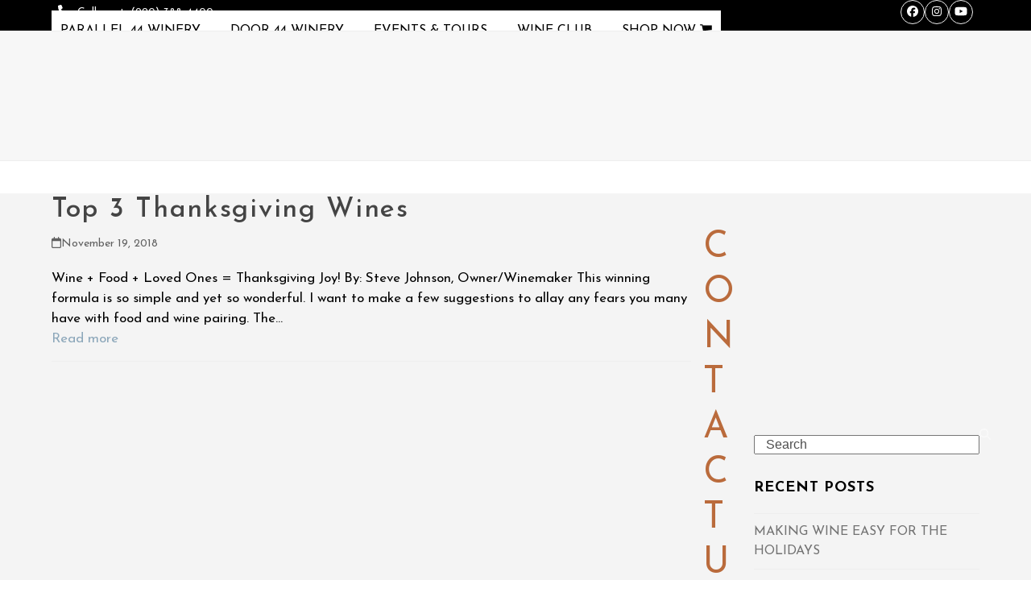

--- FILE ---
content_type: text/html; charset=UTF-8
request_url: https://www.44wineries.com/2018/11/
body_size: 25931
content:
<!DOCTYPE html><html lang="en-US" class="wpex-classic-style"><head><meta charset="UTF-8"><link rel="profile" href="http://gmpg.org/xfn/11"><meta name='robots' content='noindex, follow' /><style>img:is([sizes="auto" i], [sizes^="auto," i]) { contain-intrinsic-size: 3000px 1500px }</style><meta name="viewport" content="width=device-width, initial-scale=1"><title>November 2018 - Parallel 44</title><meta property="og:locale" content="en_US" /><meta property="og:type" content="website" /><meta property="og:title" content="November 2018 - Parallel 44" /><meta property="og:url" content="https://www.44wineries.com/2018/11/" /><meta property="og:site_name" content="Parallel 44" /><meta name="twitter:card" content="summary_large_image" /><meta name="twitter:site" content="@parallel44" /><link rel='dns-prefetch' href='//fonts.googleapis.com' /><link rel="alternate" type="application/rss+xml" title="Parallel 44 &raquo; Feed" href="https://www.44wineries.com/feed/" /><link rel="alternate" type="application/rss+xml" title="Parallel 44 &raquo; Comments Feed" href="https://www.44wineries.com/comments/feed/" /><style>.lazyload,
			.lazyloading {
				max-width: 100%;
			}</style> <script src="//www.googletagmanager.com/gtag/js?id=G-7RWYB9V36H"  data-cfasync="false" data-wpfc-render="false" async></script> <script data-cfasync="false" data-wpfc-render="false">var mi_version = '9.11.1';
				var mi_track_user = true;
				var mi_no_track_reason = '';
								var MonsterInsightsDefaultLocations = {"page_location":"https:\/\/www.44wineries.com\/2018\/11\/"};
								if ( typeof MonsterInsightsPrivacyGuardFilter === 'function' ) {
					var MonsterInsightsLocations = (typeof MonsterInsightsExcludeQuery === 'object') ? MonsterInsightsPrivacyGuardFilter( MonsterInsightsExcludeQuery ) : MonsterInsightsPrivacyGuardFilter( MonsterInsightsDefaultLocations );
				} else {
					var MonsterInsightsLocations = (typeof MonsterInsightsExcludeQuery === 'object') ? MonsterInsightsExcludeQuery : MonsterInsightsDefaultLocations;
				}

								var disableStrs = [
										'ga-disable-G-7RWYB9V36H',
									];

				/* Function to detect opted out users */
				function __gtagTrackerIsOptedOut() {
					for (var index = 0; index < disableStrs.length; index++) {
						if (document.cookie.indexOf(disableStrs[index] + '=true') > -1) {
							return true;
						}
					}

					return false;
				}

				/* Disable tracking if the opt-out cookie exists. */
				if (__gtagTrackerIsOptedOut()) {
					for (var index = 0; index < disableStrs.length; index++) {
						window[disableStrs[index]] = true;
					}
				}

				/* Opt-out function */
				function __gtagTrackerOptout() {
					for (var index = 0; index < disableStrs.length; index++) {
						document.cookie = disableStrs[index] + '=true; expires=Thu, 31 Dec 2099 23:59:59 UTC; path=/';
						window[disableStrs[index]] = true;
					}
				}

				if ('undefined' === typeof gaOptout) {
					function gaOptout() {
						__gtagTrackerOptout();
					}
				}
								window.dataLayer = window.dataLayer || [];

				window.MonsterInsightsDualTracker = {
					helpers: {},
					trackers: {},
				};
				if (mi_track_user) {
					function __gtagDataLayer() {
						dataLayer.push(arguments);
					}

					function __gtagTracker(type, name, parameters) {
						if (!parameters) {
							parameters = {};
						}

						if (parameters.send_to) {
							__gtagDataLayer.apply(null, arguments);
							return;
						}

						if (type === 'event') {
														parameters.send_to = monsterinsights_frontend.v4_id;
							var hookName = name;
							if (typeof parameters['event_category'] !== 'undefined') {
								hookName = parameters['event_category'] + ':' + name;
							}

							if (typeof MonsterInsightsDualTracker.trackers[hookName] !== 'undefined') {
								MonsterInsightsDualTracker.trackers[hookName](parameters);
							} else {
								__gtagDataLayer('event', name, parameters);
							}
							
						} else {
							__gtagDataLayer.apply(null, arguments);
						}
					}

					__gtagTracker('js', new Date());
					__gtagTracker('set', {
						'developer_id.dZGIzZG': true,
											});
					if ( MonsterInsightsLocations.page_location ) {
						__gtagTracker('set', MonsterInsightsLocations);
					}
										__gtagTracker('config', 'G-7RWYB9V36H', {"forceSSL":"true","link_attribution":"true"} );
										window.gtag = __gtagTracker;										(function () {
						/* https://developers.google.com/analytics/devguides/collection/analyticsjs/ */
						/* ga and __gaTracker compatibility shim. */
						var noopfn = function () {
							return null;
						};
						var newtracker = function () {
							return new Tracker();
						};
						var Tracker = function () {
							return null;
						};
						var p = Tracker.prototype;
						p.get = noopfn;
						p.set = noopfn;
						p.send = function () {
							var args = Array.prototype.slice.call(arguments);
							args.unshift('send');
							__gaTracker.apply(null, args);
						};
						var __gaTracker = function () {
							var len = arguments.length;
							if (len === 0) {
								return;
							}
							var f = arguments[len - 1];
							if (typeof f !== 'object' || f === null || typeof f.hitCallback !== 'function') {
								if ('send' === arguments[0]) {
									var hitConverted, hitObject = false, action;
									if ('event' === arguments[1]) {
										if ('undefined' !== typeof arguments[3]) {
											hitObject = {
												'eventAction': arguments[3],
												'eventCategory': arguments[2],
												'eventLabel': arguments[4],
												'value': arguments[5] ? arguments[5] : 1,
											}
										}
									}
									if ('pageview' === arguments[1]) {
										if ('undefined' !== typeof arguments[2]) {
											hitObject = {
												'eventAction': 'page_view',
												'page_path': arguments[2],
											}
										}
									}
									if (typeof arguments[2] === 'object') {
										hitObject = arguments[2];
									}
									if (typeof arguments[5] === 'object') {
										Object.assign(hitObject, arguments[5]);
									}
									if ('undefined' !== typeof arguments[1].hitType) {
										hitObject = arguments[1];
										if ('pageview' === hitObject.hitType) {
											hitObject.eventAction = 'page_view';
										}
									}
									if (hitObject) {
										action = 'timing' === arguments[1].hitType ? 'timing_complete' : hitObject.eventAction;
										hitConverted = mapArgs(hitObject);
										__gtagTracker('event', action, hitConverted);
									}
								}
								return;
							}

							function mapArgs(args) {
								var arg, hit = {};
								var gaMap = {
									'eventCategory': 'event_category',
									'eventAction': 'event_action',
									'eventLabel': 'event_label',
									'eventValue': 'event_value',
									'nonInteraction': 'non_interaction',
									'timingCategory': 'event_category',
									'timingVar': 'name',
									'timingValue': 'value',
									'timingLabel': 'event_label',
									'page': 'page_path',
									'location': 'page_location',
									'title': 'page_title',
									'referrer' : 'page_referrer',
								};
								for (arg in args) {
																		if (!(!args.hasOwnProperty(arg) || !gaMap.hasOwnProperty(arg))) {
										hit[gaMap[arg]] = args[arg];
									} else {
										hit[arg] = args[arg];
									}
								}
								return hit;
							}

							try {
								f.hitCallback();
							} catch (ex) {
							}
						};
						__gaTracker.create = newtracker;
						__gaTracker.getByName = newtracker;
						__gaTracker.getAll = function () {
							return [];
						};
						__gaTracker.remove = noopfn;
						__gaTracker.loaded = true;
						window['__gaTracker'] = __gaTracker;
					})();
									} else {
										console.log("");
					(function () {
						function __gtagTracker() {
							return null;
						}

						window['__gtagTracker'] = __gtagTracker;
						window['gtag'] = __gtagTracker;
					})();
									}</script> <link rel='stylesheet' id='mec-select2-style-css' href='https://www.44wineries.com/wp-content/plugins/modern-events-calendar-lite/assets/packages/select2/select2.min.css?ver=6.5.6' media='all' /><link rel='stylesheet' id='mec-font-icons-css' href='https://www.44wineries.com/wp-content/cache/autoptimize/css/autoptimize_single_101821013a4b0bb1d847779d283d1107.css?ver=6.8.3' media='all' /><link rel='stylesheet' id='mec-frontend-style-css' href='https://www.44wineries.com/wp-content/plugins/modern-events-calendar-lite/assets/css/frontend.min.css?ver=6.5.6' media='all' /><link rel='stylesheet' id='mec-tooltip-style-css' href='https://www.44wineries.com/wp-content/cache/autoptimize/css/autoptimize_single_b15ef24270546e5fe896d3ea387ea134.css?ver=6.8.3' media='all' /><link rel='stylesheet' id='mec-tooltip-shadow-style-css' href='https://www.44wineries.com/wp-content/plugins/modern-events-calendar-lite/assets/packages/tooltip/tooltipster-sideTip-shadow.min.css?ver=6.8.3' media='all' /><link rel='stylesheet' id='featherlight-css' href='https://www.44wineries.com/wp-content/cache/autoptimize/css/autoptimize_single_513382a9289a46f26896cd7c42ae34dc.css?ver=6.8.3' media='all' /><link rel='stylesheet' id='mec-custom-google-font-css' href='https://fonts.googleapis.com/css?family=Josefin+Sans%3A100%2C+100italic%2C+300%2C+300italic%2C+regular%2C+italic%2C+600%2C+600italic%2C+700%2C+700italic%2C+%7CJosefin+Sans%3A700italic%2C+700italic%2C+700italic%2C+700italic%2C+700italic%2C+700italic%2C+700italic%2C+700italic%2C+700italic%2C+700italic%2C+&#038;subset=latin%2Clatin-ext' media='all' /><link rel='stylesheet' id='mec-lity-style-css' href='https://www.44wineries.com/wp-content/plugins/modern-events-calendar-lite/assets/packages/lity/lity.min.css?ver=6.8.3' media='all' /><link rel='stylesheet' id='mec-general-calendar-style-css' href='https://www.44wineries.com/wp-content/cache/autoptimize/css/autoptimize_single_9c09f8356a1ddbda358fb71fd0a2bdfc.css?ver=6.8.3' media='all' /><link rel='stylesheet' id='js_composer_front-css' href='https://www.44wineries.com/wp-content/plugins/js_composer/assets/css/js_composer.min.css?ver=8.7.2' media='all' /><link rel='stylesheet' id='wp-block-library-css' href='https://www.44wineries.com/wp-includes/css/dist/block-library/style.min.css?ver=6.8.3' media='all' /><style id='filebird-block-filebird-gallery-style-inline-css'>ul.filebird-block-filebird-gallery{margin:auto!important;padding:0!important;width:100%}ul.filebird-block-filebird-gallery.layout-grid{display:grid;grid-gap:20px;align-items:stretch;grid-template-columns:repeat(var(--columns),1fr);justify-items:stretch}ul.filebird-block-filebird-gallery.layout-grid li img{border:1px solid #ccc;box-shadow:2px 2px 6px 0 rgba(0,0,0,.3);height:100%;max-width:100%;-o-object-fit:cover;object-fit:cover;width:100%}ul.filebird-block-filebird-gallery.layout-masonry{-moz-column-count:var(--columns);-moz-column-gap:var(--space);column-gap:var(--space);-moz-column-width:var(--min-width);columns:var(--min-width) var(--columns);display:block;overflow:auto}ul.filebird-block-filebird-gallery.layout-masonry li{margin-bottom:var(--space)}ul.filebird-block-filebird-gallery li{list-style:none}ul.filebird-block-filebird-gallery li figure{height:100%;margin:0;padding:0;position:relative;width:100%}ul.filebird-block-filebird-gallery li figure figcaption{background:linear-gradient(0deg,rgba(0,0,0,.7),rgba(0,0,0,.3) 70%,transparent);bottom:0;box-sizing:border-box;color:#fff;font-size:.8em;margin:0;max-height:100%;overflow:auto;padding:3em .77em .7em;position:absolute;text-align:center;width:100%;z-index:2}ul.filebird-block-filebird-gallery li figure figcaption a{color:inherit}</style><link rel='stylesheet' id='coblocks-frontend-css' href='https://www.44wineries.com/wp-content/cache/autoptimize/css/autoptimize_single_0726d0306ab913649f9427e81ced8a0f.css?ver=3.1.16' media='all' /><link rel='stylesheet' id='coblocks-extensions-css' href='https://www.44wineries.com/wp-content/cache/autoptimize/css/autoptimize_single_68ae67ab846410dcb9fcafb5e7474424.css?ver=3.1.16' media='all' /><link rel='stylesheet' id='coblocks-animation-css' href='https://www.44wineries.com/wp-content/cache/autoptimize/css/autoptimize_single_9d3cbd837c82a0dfdb39df2bee08ae48.css?ver=2677611078ee87eb3b1c' media='all' /><style id='global-styles-inline-css'>:root{--wp--preset--aspect-ratio--square: 1;--wp--preset--aspect-ratio--4-3: 4/3;--wp--preset--aspect-ratio--3-4: 3/4;--wp--preset--aspect-ratio--3-2: 3/2;--wp--preset--aspect-ratio--2-3: 2/3;--wp--preset--aspect-ratio--16-9: 16/9;--wp--preset--aspect-ratio--9-16: 9/16;--wp--preset--color--black: #000000;--wp--preset--color--cyan-bluish-gray: #abb8c3;--wp--preset--color--white: #ffffff;--wp--preset--color--pale-pink: #f78da7;--wp--preset--color--vivid-red: #cf2e2e;--wp--preset--color--luminous-vivid-orange: #ff6900;--wp--preset--color--luminous-vivid-amber: #fcb900;--wp--preset--color--light-green-cyan: #7bdcb5;--wp--preset--color--vivid-green-cyan: #00d084;--wp--preset--color--pale-cyan-blue: #8ed1fc;--wp--preset--color--vivid-cyan-blue: #0693e3;--wp--preset--color--vivid-purple: #9b51e0;--wp--preset--color--accent: var(--wpex-accent);--wp--preset--color--on-accent: var(--wpex-on-accent);--wp--preset--color--accent-alt: var(--wpex-accent-alt);--wp--preset--color--on-accent-alt: var(--wpex-on-accent-alt);--wp--preset--gradient--vivid-cyan-blue-to-vivid-purple: linear-gradient(135deg,rgba(6,147,227,1) 0%,rgb(155,81,224) 100%);--wp--preset--gradient--light-green-cyan-to-vivid-green-cyan: linear-gradient(135deg,rgb(122,220,180) 0%,rgb(0,208,130) 100%);--wp--preset--gradient--luminous-vivid-amber-to-luminous-vivid-orange: linear-gradient(135deg,rgba(252,185,0,1) 0%,rgba(255,105,0,1) 100%);--wp--preset--gradient--luminous-vivid-orange-to-vivid-red: linear-gradient(135deg,rgba(255,105,0,1) 0%,rgb(207,46,46) 100%);--wp--preset--gradient--very-light-gray-to-cyan-bluish-gray: linear-gradient(135deg,rgb(238,238,238) 0%,rgb(169,184,195) 100%);--wp--preset--gradient--cool-to-warm-spectrum: linear-gradient(135deg,rgb(74,234,220) 0%,rgb(151,120,209) 20%,rgb(207,42,186) 40%,rgb(238,44,130) 60%,rgb(251,105,98) 80%,rgb(254,248,76) 100%);--wp--preset--gradient--blush-light-purple: linear-gradient(135deg,rgb(255,206,236) 0%,rgb(152,150,240) 100%);--wp--preset--gradient--blush-bordeaux: linear-gradient(135deg,rgb(254,205,165) 0%,rgb(254,45,45) 50%,rgb(107,0,62) 100%);--wp--preset--gradient--luminous-dusk: linear-gradient(135deg,rgb(255,203,112) 0%,rgb(199,81,192) 50%,rgb(65,88,208) 100%);--wp--preset--gradient--pale-ocean: linear-gradient(135deg,rgb(255,245,203) 0%,rgb(182,227,212) 50%,rgb(51,167,181) 100%);--wp--preset--gradient--electric-grass: linear-gradient(135deg,rgb(202,248,128) 0%,rgb(113,206,126) 100%);--wp--preset--gradient--midnight: linear-gradient(135deg,rgb(2,3,129) 0%,rgb(40,116,252) 100%);--wp--preset--font-size--small: 13px;--wp--preset--font-size--medium: 20px;--wp--preset--font-size--large: 36px;--wp--preset--font-size--x-large: 42px;--wp--preset--font-family--system-sans-serif: -apple-system, BlinkMacSystemFont, 'Segoe UI', Roboto, Oxygen-Sans, Ubuntu, Cantarell, 'Helvetica Neue', sans-serif;--wp--preset--font-family--system-serif: Iowan Old Style, Apple Garamond, Baskerville, Times New Roman, Droid Serif, Times, Source Serif Pro, serif, Apple Color Emoji, Segoe UI Emoji, Segoe UI Symbol;--wp--preset--spacing--20: 0.44rem;--wp--preset--spacing--30: 0.67rem;--wp--preset--spacing--40: 1rem;--wp--preset--spacing--50: 1.5rem;--wp--preset--spacing--60: 2.25rem;--wp--preset--spacing--70: 3.38rem;--wp--preset--spacing--80: 5.06rem;--wp--preset--shadow--natural: 6px 6px 9px rgba(0, 0, 0, 0.2);--wp--preset--shadow--deep: 12px 12px 50px rgba(0, 0, 0, 0.4);--wp--preset--shadow--sharp: 6px 6px 0px rgba(0, 0, 0, 0.2);--wp--preset--shadow--outlined: 6px 6px 0px -3px rgba(255, 255, 255, 1), 6px 6px rgba(0, 0, 0, 1);--wp--preset--shadow--crisp: 6px 6px 0px rgba(0, 0, 0, 1);}:root { --wp--style--global--content-size: 840px;--wp--style--global--wide-size: 1200px; }:where(body) { margin: 0; }.wp-site-blocks > .alignleft { float: left; margin-right: 2em; }.wp-site-blocks > .alignright { float: right; margin-left: 2em; }.wp-site-blocks > .aligncenter { justify-content: center; margin-left: auto; margin-right: auto; }:where(.wp-site-blocks) > * { margin-block-start: 24px; margin-block-end: 0; }:where(.wp-site-blocks) > :first-child { margin-block-start: 0; }:where(.wp-site-blocks) > :last-child { margin-block-end: 0; }:root { --wp--style--block-gap: 24px; }:root :where(.is-layout-flow) > :first-child{margin-block-start: 0;}:root :where(.is-layout-flow) > :last-child{margin-block-end: 0;}:root :where(.is-layout-flow) > *{margin-block-start: 24px;margin-block-end: 0;}:root :where(.is-layout-constrained) > :first-child{margin-block-start: 0;}:root :where(.is-layout-constrained) > :last-child{margin-block-end: 0;}:root :where(.is-layout-constrained) > *{margin-block-start: 24px;margin-block-end: 0;}:root :where(.is-layout-flex){gap: 24px;}:root :where(.is-layout-grid){gap: 24px;}.is-layout-flow > .alignleft{float: left;margin-inline-start: 0;margin-inline-end: 2em;}.is-layout-flow > .alignright{float: right;margin-inline-start: 2em;margin-inline-end: 0;}.is-layout-flow > .aligncenter{margin-left: auto !important;margin-right: auto !important;}.is-layout-constrained > .alignleft{float: left;margin-inline-start: 0;margin-inline-end: 2em;}.is-layout-constrained > .alignright{float: right;margin-inline-start: 2em;margin-inline-end: 0;}.is-layout-constrained > .aligncenter{margin-left: auto !important;margin-right: auto !important;}.is-layout-constrained > :where(:not(.alignleft):not(.alignright):not(.alignfull)){max-width: var(--wp--style--global--content-size);margin-left: auto !important;margin-right: auto !important;}.is-layout-constrained > .alignwide{max-width: var(--wp--style--global--wide-size);}body .is-layout-flex{display: flex;}.is-layout-flex{flex-wrap: wrap;align-items: center;}.is-layout-flex > :is(*, div){margin: 0;}body .is-layout-grid{display: grid;}.is-layout-grid > :is(*, div){margin: 0;}body{padding-top: 0px;padding-right: 0px;padding-bottom: 0px;padding-left: 0px;}a:where(:not(.wp-element-button)){text-decoration: underline;}:root :where(.wp-element-button, .wp-block-button__link){background-color: #32373c;border-width: 0;color: #fff;font-family: inherit;font-size: inherit;line-height: inherit;padding: calc(0.667em + 2px) calc(1.333em + 2px);text-decoration: none;}.has-black-color{color: var(--wp--preset--color--black) !important;}.has-cyan-bluish-gray-color{color: var(--wp--preset--color--cyan-bluish-gray) !important;}.has-white-color{color: var(--wp--preset--color--white) !important;}.has-pale-pink-color{color: var(--wp--preset--color--pale-pink) !important;}.has-vivid-red-color{color: var(--wp--preset--color--vivid-red) !important;}.has-luminous-vivid-orange-color{color: var(--wp--preset--color--luminous-vivid-orange) !important;}.has-luminous-vivid-amber-color{color: var(--wp--preset--color--luminous-vivid-amber) !important;}.has-light-green-cyan-color{color: var(--wp--preset--color--light-green-cyan) !important;}.has-vivid-green-cyan-color{color: var(--wp--preset--color--vivid-green-cyan) !important;}.has-pale-cyan-blue-color{color: var(--wp--preset--color--pale-cyan-blue) !important;}.has-vivid-cyan-blue-color{color: var(--wp--preset--color--vivid-cyan-blue) !important;}.has-vivid-purple-color{color: var(--wp--preset--color--vivid-purple) !important;}.has-accent-color{color: var(--wp--preset--color--accent) !important;}.has-on-accent-color{color: var(--wp--preset--color--on-accent) !important;}.has-accent-alt-color{color: var(--wp--preset--color--accent-alt) !important;}.has-on-accent-alt-color{color: var(--wp--preset--color--on-accent-alt) !important;}.has-black-background-color{background-color: var(--wp--preset--color--black) !important;}.has-cyan-bluish-gray-background-color{background-color: var(--wp--preset--color--cyan-bluish-gray) !important;}.has-white-background-color{background-color: var(--wp--preset--color--white) !important;}.has-pale-pink-background-color{background-color: var(--wp--preset--color--pale-pink) !important;}.has-vivid-red-background-color{background-color: var(--wp--preset--color--vivid-red) !important;}.has-luminous-vivid-orange-background-color{background-color: var(--wp--preset--color--luminous-vivid-orange) !important;}.has-luminous-vivid-amber-background-color{background-color: var(--wp--preset--color--luminous-vivid-amber) !important;}.has-light-green-cyan-background-color{background-color: var(--wp--preset--color--light-green-cyan) !important;}.has-vivid-green-cyan-background-color{background-color: var(--wp--preset--color--vivid-green-cyan) !important;}.has-pale-cyan-blue-background-color{background-color: var(--wp--preset--color--pale-cyan-blue) !important;}.has-vivid-cyan-blue-background-color{background-color: var(--wp--preset--color--vivid-cyan-blue) !important;}.has-vivid-purple-background-color{background-color: var(--wp--preset--color--vivid-purple) !important;}.has-accent-background-color{background-color: var(--wp--preset--color--accent) !important;}.has-on-accent-background-color{background-color: var(--wp--preset--color--on-accent) !important;}.has-accent-alt-background-color{background-color: var(--wp--preset--color--accent-alt) !important;}.has-on-accent-alt-background-color{background-color: var(--wp--preset--color--on-accent-alt) !important;}.has-black-border-color{border-color: var(--wp--preset--color--black) !important;}.has-cyan-bluish-gray-border-color{border-color: var(--wp--preset--color--cyan-bluish-gray) !important;}.has-white-border-color{border-color: var(--wp--preset--color--white) !important;}.has-pale-pink-border-color{border-color: var(--wp--preset--color--pale-pink) !important;}.has-vivid-red-border-color{border-color: var(--wp--preset--color--vivid-red) !important;}.has-luminous-vivid-orange-border-color{border-color: var(--wp--preset--color--luminous-vivid-orange) !important;}.has-luminous-vivid-amber-border-color{border-color: var(--wp--preset--color--luminous-vivid-amber) !important;}.has-light-green-cyan-border-color{border-color: var(--wp--preset--color--light-green-cyan) !important;}.has-vivid-green-cyan-border-color{border-color: var(--wp--preset--color--vivid-green-cyan) !important;}.has-pale-cyan-blue-border-color{border-color: var(--wp--preset--color--pale-cyan-blue) !important;}.has-vivid-cyan-blue-border-color{border-color: var(--wp--preset--color--vivid-cyan-blue) !important;}.has-vivid-purple-border-color{border-color: var(--wp--preset--color--vivid-purple) !important;}.has-accent-border-color{border-color: var(--wp--preset--color--accent) !important;}.has-on-accent-border-color{border-color: var(--wp--preset--color--on-accent) !important;}.has-accent-alt-border-color{border-color: var(--wp--preset--color--accent-alt) !important;}.has-on-accent-alt-border-color{border-color: var(--wp--preset--color--on-accent-alt) !important;}.has-vivid-cyan-blue-to-vivid-purple-gradient-background{background: var(--wp--preset--gradient--vivid-cyan-blue-to-vivid-purple) !important;}.has-light-green-cyan-to-vivid-green-cyan-gradient-background{background: var(--wp--preset--gradient--light-green-cyan-to-vivid-green-cyan) !important;}.has-luminous-vivid-amber-to-luminous-vivid-orange-gradient-background{background: var(--wp--preset--gradient--luminous-vivid-amber-to-luminous-vivid-orange) !important;}.has-luminous-vivid-orange-to-vivid-red-gradient-background{background: var(--wp--preset--gradient--luminous-vivid-orange-to-vivid-red) !important;}.has-very-light-gray-to-cyan-bluish-gray-gradient-background{background: var(--wp--preset--gradient--very-light-gray-to-cyan-bluish-gray) !important;}.has-cool-to-warm-spectrum-gradient-background{background: var(--wp--preset--gradient--cool-to-warm-spectrum) !important;}.has-blush-light-purple-gradient-background{background: var(--wp--preset--gradient--blush-light-purple) !important;}.has-blush-bordeaux-gradient-background{background: var(--wp--preset--gradient--blush-bordeaux) !important;}.has-luminous-dusk-gradient-background{background: var(--wp--preset--gradient--luminous-dusk) !important;}.has-pale-ocean-gradient-background{background: var(--wp--preset--gradient--pale-ocean) !important;}.has-electric-grass-gradient-background{background: var(--wp--preset--gradient--electric-grass) !important;}.has-midnight-gradient-background{background: var(--wp--preset--gradient--midnight) !important;}.has-small-font-size{font-size: var(--wp--preset--font-size--small) !important;}.has-medium-font-size{font-size: var(--wp--preset--font-size--medium) !important;}.has-large-font-size{font-size: var(--wp--preset--font-size--large) !important;}.has-x-large-font-size{font-size: var(--wp--preset--font-size--x-large) !important;}.has-system-sans-serif-font-family{font-family: var(--wp--preset--font-family--system-sans-serif) !important;}.has-system-serif-font-family{font-family: var(--wp--preset--font-family--system-serif) !important;}
:root :where(.wp-block-post-template){margin-top: 0px;margin-right: auto;margin-bottom: 0px;margin-left: auto;}
:root :where(.wp-block-pullquote){font-size: 1.5em;line-height: 1.6;}</style><link rel='stylesheet' id='simple-banner-style-css' href='https://www.44wineries.com/wp-content/cache/autoptimize/css/autoptimize_single_70c62dfa5bd0fb78a699da687d4eacea.css?ver=3.2.0' media='all' /><link rel='stylesheet' id='wp-components-css' href='https://www.44wineries.com/wp-includes/css/dist/components/style.min.css?ver=6.8.3' media='all' /><link rel='stylesheet' id='godaddy-styles-css' href='https://www.44wineries.com/wp-content/cache/autoptimize/css/autoptimize_single_0793ca35f5d388181a5e6c01688af110.css?ver=2.0.2' media='all' /><link rel='stylesheet' id='wpex-style-css' href='https://www.44wineries.com/wp-content/cache/autoptimize/css/autoptimize_single_d9cfa679945b9d1b855c88ef09f5278e.css?ver=6.5' media='all' /><link rel='stylesheet' id='wpex-mobile-menu-breakpoint-max-css' href='https://www.44wineries.com/wp-content/themes/Total/assets/css/frontend/breakpoints/max.min.css?ver=6.5' media='only screen and (max-width:959px)' /><link rel='stylesheet' id='wpex-mobile-menu-breakpoint-min-css' href='https://www.44wineries.com/wp-content/themes/Total/assets/css/frontend/breakpoints/min.min.css?ver=6.5' media='only screen and (min-width:960px)' /><link rel='stylesheet' id='vcex-shortcodes-css' href='https://www.44wineries.com/wp-content/themes/Total/assets/css/frontend/vcex-shortcodes.min.css?ver=6.5' media='all' /><link rel='stylesheet' id='wpex-wpbakery-css' href='https://www.44wineries.com/wp-content/themes/Total/assets/css/frontend/wpbakery.min.css?ver=6.5' media='all' /> <script src="https://www.44wineries.com/wp-includes/js/jquery/jquery.min.js?ver=3.7.1" id="jquery-core-js"></script> <script defer src="https://www.44wineries.com/wp-includes/js/jquery/jquery-migrate.min.js?ver=3.4.1" id="jquery-migrate-js"></script> <script defer src="https://www.44wineries.com/wp-content/cache/autoptimize/js/autoptimize_single_6a266aaa5ae7cafbf7a1567d9d22e658.js?ver=6.5.6" id="mec-general-calendar-script-js"></script> <script defer id="mec-frontend-script-js-extra" src="[data-uri]"></script> <script defer src="https://www.44wineries.com/wp-content/cache/autoptimize/js/autoptimize_single_20992ab87e7607105b09cdee149a6025.js?ver=6.5.6" id="mec-frontend-script-js"></script> <script defer src="https://www.44wineries.com/wp-content/cache/autoptimize/js/autoptimize_single_4cb7742aec5206fee1e9bd3411a6316e.js?ver=6.5.6" id="mec-events-script-js"></script> <script defer src="https://www.44wineries.com/wp-content/plugins/google-analytics-for-wordpress/assets/js/frontend-gtag.min.js?ver=9.11.1" id="monsterinsights-frontend-script-js" data-wp-strategy="async"></script> <script data-cfasync="false" data-wpfc-render="false" id='monsterinsights-frontend-script-js-extra'>var monsterinsights_frontend = {"js_events_tracking":"true","download_extensions":"doc,pdf,ppt,zip,xls,docx,pptx,xlsx","inbound_paths":"[{\"path\":\"\\\/go\\\/\",\"label\":\"affiliate\"},{\"path\":\"\\\/recommend\\\/\",\"label\":\"affiliate\"}]","home_url":"https:\/\/www.44wineries.com","hash_tracking":"false","v4_id":"G-7RWYB9V36H"};</script> <script defer id="simple-banner-script-js-before" src="[data-uri]"></script> <script defer src="https://www.44wineries.com/wp-content/cache/autoptimize/js/autoptimize_single_68934f1d9ccb48f5b399d5eafe074dd2.js?ver=3.2.0" id="simple-banner-script-js"></script> <script defer id="wpex-core-js-extra" src="[data-uri]"></script> <script src="https://www.44wineries.com/wp-content/themes/Total/assets/js/frontend/core.min.js?ver=6.5" id="wpex-core-js" defer data-wp-strategy="defer"></script> <script defer id="wpex-inline-js-after" src="[data-uri]"></script> <script defer id="wpex-mobile-menu-full-screen-js-extra" src="[data-uri]"></script> <script src="https://www.44wineries.com/wp-content/themes/Total/assets/js/frontend/mobile-menu/full-screen.min.js?ver=6.5" id="wpex-mobile-menu-full-screen-js" defer data-wp-strategy="defer"></script> <script defer src="[data-uri]"></script><link rel="https://api.w.org/" href="https://www.44wineries.com/wp-json/" /><link rel="EditURI" type="application/rsd+xml" title="RSD" href="https://www.44wineries.com/xmlrpc.php?rsd" /> <script defer id="mcjs" src="[data-uri]"></script>  <script defer src="[data-uri]"></script> <style id="simple-banner-hide" type="text/css">.simple-banner{display:none;}</style><style id="simple-banner-position" type="text/css">.simple-banner{position:sticky;}</style><style id="simple-banner-font-size" type="text/css">.simple-banner .simple-banner-text{font-size:20px;}</style><style id="simple-banner-background-color" type="text/css">.simple-banner{background:#940000;}</style><style id="simple-banner-text-color" type="text/css">.simple-banner .simple-banner-text{color: #ffffff;}</style><style id="simple-banner-link-color" type="text/css">.simple-banner .simple-banner-text a{color:#fff;}</style><style id="simple-banner-z-index" type="text/css">.simple-banner{z-index: 99999;}</style><style id="simple-banner-close-color" type="text/css">.simple-banner .simple-banner-button{color:#fff;}</style><style id="simple-banner-site-custom-css-dummy" type="text/css"></style><script defer id="simple-banner-site-custom-js-dummy" src="data:text/javascript;base64,"></script> <script defer src="[data-uri]"></script> <style>.no-js img.lazyload {
				display: none;
			}

			figure.wp-block-image img.lazyloading {
				min-width: 150px;
			}

			.lazyload,
			.lazyloading {
				--smush-placeholder-width: 100px;
				--smush-placeholder-aspect-ratio: 1/1;
				width: var(--smush-image-width, var(--smush-placeholder-width)) !important;
				aspect-ratio: var(--smush-image-aspect-ratio, var(--smush-placeholder-aspect-ratio)) !important;
			}

						.lazyload, .lazyloading {
				opacity: 0;
			}

			.lazyloaded {
				opacity: 1;
				transition: opacity 400ms;
				transition-delay: 0ms;
			}</style><link rel="icon" href="https://www.44wineries.com/wp-content/uploads/2020/10/icon.png" sizes="32x32"><link rel="shortcut icon" href="https://www.44wineries.com/wp-content/uploads/2020/10/icon.png"> <script type="application/ld+json" class="saswp-schema-markup-output">[{"@context":"https:\/\/schema.org\/","@graph":[{"@context":"https:\/\/schema.org\/","@type":"SiteNavigationElement","@id":"https:\/\/www.44wineries.com\/#parallel-44-winery","name":"PARALLEL 44 WINERY","url":"https:\/\/www.44wineries.com\/parallel-44-green-bay\/"},{"@context":"https:\/\/schema.org\/","@type":"SiteNavigationElement","@id":"https:\/\/www.44wineries.com\/#door-44-winery","name":"DOOR 44 WINERY","url":"https:\/\/www.44wineries.com\/door-44-sturgeon-bay\/"},{"@context":"https:\/\/schema.org\/","@type":"SiteNavigationElement","@id":"https:\/\/www.44wineries.com\/#events-tours","name":"EVENTS & TOURS","url":"https:\/\/www.44wineries.com\/upcoming-events\/"},{"@context":"https:\/\/schema.org\/","@type":"SiteNavigationElement","@id":"https:\/\/www.44wineries.com\/#wine-club","name":"WINE CLUB","url":"https:\/\/www.44wineries.com\/wine-clubs\/"},{"@context":"https:\/\/schema.org\/","@type":"SiteNavigationElement","@id":"https:\/\/www.44wineries.com\/#shop-now-ticon-iconshopping-cart","name":"SHOP NOW [ticon icon=\"shopping-cart\"]","url":"https:\/\/www.44wineries.com\/shop-now\/"}]}]</script> <noscript><style>body:not(.content-full-screen) .wpex-vc-row-stretched[data-vc-full-width-init="false"]{visibility:visible;}</style></noscript><style id="wp-custom-css">/* Make padding smaller on mobile menu,adjust padding and add hover */.mobile-toggle-nav{padding:10px 0;}.mobile-toggle-nav a{padding:3px 0;}.mobile-toggle-nav a:hover{text-decoration:underline;}.wpex-inline-flex{margin-top:-50px;background-color:#000;padding:8px;border-radius:2px;}.wpex-flush-dropdowns #site-navigation{margin-top:-75px;}@media screen and (min-width:768px){li#menu-item-592{border-right:2px solid #BA6B3C;padding-right:20px;}@media screen and (min-width:768px){li#menu-item-472{border-right:2px solid #BA6B3C;padding-right:20px;}element.style{font-weight:400;}.mec-wrap p{color:#000;font-size:18px;font-weight:normal;}.smt-pin-board .smt-search-wrapper{display:none;}.mec-totalcal-view{display:none;!important}.page-header .page-header-title{display:none;background:#fff;}#mc_embed_signup form{margin-top:-5px !important;}</style><noscript><style>.wpb_animate_when_almost_visible { opacity: 1; }</style></noscript><style type="text/css">.mec-wrap, .mec-wrap div:not([class^="elementor-"]), .lity-container, .mec-wrap h1, .mec-wrap h2, .mec-wrap h3, .mec-wrap h4, .mec-wrap h5, .mec-wrap h6, .entry-content .mec-wrap h1, .entry-content .mec-wrap h2, .entry-content .mec-wrap h3, .entry-content .mec-wrap h4, .entry-content .mec-wrap h5, .entry-content .mec-wrap h6, .mec-wrap .mec-totalcal-box input[type="submit"], .mec-wrap .mec-totalcal-box .mec-totalcal-view span, .mec-agenda-event-title a, .lity-content .mec-events-meta-group-booking select, .lity-content .mec-book-ticket-variation h5, .lity-content .mec-events-meta-group-booking input[type="number"], .lity-content .mec-events-meta-group-booking input[type="text"], .lity-content .mec-events-meta-group-booking input[type="email"],.mec-organizer-item a, .mec-single-event .mec-events-meta-group-booking ul.mec-book-tickets-container li.mec-book-ticket-container label { font-family: "Montserrat", -apple-system, BlinkMacSystemFont, "Segoe UI", Roboto, sans-serif;}.mec-event-content p, .mec-search-bar-result .mec-event-detail{ font-family: Roboto, sans-serif;} .mec-wrap .mec-totalcal-box input, .mec-wrap .mec-totalcal-box select, .mec-checkboxes-search .mec-searchbar-category-wrap, .mec-wrap .mec-totalcal-box .mec-totalcal-view span { font-family: "Roboto", Helvetica, Arial, sans-serif; }.mec-event-grid-modern .event-grid-modern-head .mec-event-day, .mec-event-list-minimal .mec-time-details, .mec-event-list-minimal .mec-event-detail, .mec-event-list-modern .mec-event-detail, .mec-event-grid-minimal .mec-time-details, .mec-event-grid-minimal .mec-event-detail, .mec-event-grid-simple .mec-event-detail, .mec-event-cover-modern .mec-event-place, .mec-event-cover-clean .mec-event-place, .mec-calendar .mec-event-article .mec-localtime-details div, .mec-calendar .mec-event-article .mec-event-detail, .mec-calendar.mec-calendar-daily .mec-calendar-d-top h2, .mec-calendar.mec-calendar-daily .mec-calendar-d-top h3, .mec-toggle-item-col .mec-event-day, .mec-weather-summary-temp { font-family: "Roboto", sans-serif; } .mec-fes-form, .mec-fes-list, .mec-fes-form input, .mec-event-date .mec-tooltip .box, .mec-event-status .mec-tooltip .box, .ui-datepicker.ui-widget, .mec-fes-form button[type="submit"].mec-fes-sub-button, .mec-wrap .mec-timeline-events-container p, .mec-wrap .mec-timeline-events-container h4, .mec-wrap .mec-timeline-events-container div, .mec-wrap .mec-timeline-events-container a, .mec-wrap .mec-timeline-events-container span { font-family: -apple-system, BlinkMacSystemFont, "Segoe UI", Roboto, sans-serif !important; }.mec-hourly-schedule-speaker-name, .mec-events-meta-group-countdown .countdown-w span, .mec-single-event .mec-event-meta dt, .mec-hourly-schedule-speaker-job-title, .post-type-archive-mec-events h1, .mec-ticket-available-spots .mec-event-ticket-name, .tax-mec_category h1, .mec-wrap h1, .mec-wrap h2, .mec-wrap h3, .mec-wrap h4, .mec-wrap h5, .mec-wrap h6,.entry-content .mec-wrap h1, .entry-content .mec-wrap h2, .entry-content .mec-wrap h3,.entry-content  .mec-wrap h4, .entry-content .mec-wrap h5, .entry-content .mec-wrap h6{ font-family: 'Josefin Sans', Helvetica, Arial, sans-serif;}.mec-single-event .mec-event-meta .mec-events-event-cost, .mec-event-data-fields .mec-event-data-field-item .mec-event-data-field-value, .mec-event-data-fields .mec-event-data-field-item .mec-event-data-field-name, .mec-wrap .info-msg div, .mec-wrap .mec-error div, .mec-wrap .mec-success div, .mec-wrap .warning-msg div, .mec-breadcrumbs .mec-current, .mec-events-meta-group-tags, .mec-single-event .mec-events-meta-group-booking .mec-event-ticket-available, .mec-single-modern .mec-single-event-bar>div dd, .mec-single-event .mec-event-meta dd, .mec-single-event .mec-event-meta dd a, .mec-next-occ-booking span, .mec-hourly-schedule-speaker-description, .mec-single-event .mec-speakers-details ul li .mec-speaker-job-title, .mec-single-event .mec-speakers-details ul li .mec-speaker-name, .mec-event-data-field-items, .mec-load-more-button, .mec-events-meta-group-tags a, .mec-events-button, .mec-wrap abbr, .mec-event-schedule-content dl dt, .mec-breadcrumbs a, .mec-breadcrumbs span .mec-event-content p, .mec-wrap p { font-family: 'Josefin Sans',sans-serif; font-weight:300;}.mec-event-grid-minimal .mec-modal-booking-button:hover, .mec-events-timeline-wrap .mec-organizer-item a, .mec-events-timeline-wrap .mec-organizer-item:after, .mec-events-timeline-wrap .mec-shortcode-organizers i, .mec-timeline-event .mec-modal-booking-button, .mec-wrap .mec-map-lightbox-wp.mec-event-list-classic .mec-event-date, .mec-timetable-t2-col .mec-modal-booking-button:hover, .mec-event-container-classic .mec-modal-booking-button:hover, .mec-calendar-events-side .mec-modal-booking-button:hover, .mec-event-grid-yearly  .mec-modal-booking-button, .mec-events-agenda .mec-modal-booking-button, .mec-event-grid-simple .mec-modal-booking-button, .mec-event-list-minimal  .mec-modal-booking-button:hover, .mec-timeline-month-divider,  .mec-wrap.colorskin-custom .mec-totalcal-box .mec-totalcal-view span:hover,.mec-wrap.colorskin-custom .mec-calendar.mec-event-calendar-classic .mec-selected-day,.mec-wrap.colorskin-custom .mec-color, .mec-wrap.colorskin-custom .mec-event-sharing-wrap .mec-event-sharing > li:hover a, .mec-wrap.colorskin-custom .mec-color-hover:hover, .mec-wrap.colorskin-custom .mec-color-before *:before ,.mec-wrap.colorskin-custom .mec-widget .mec-event-grid-classic.owl-carousel .owl-nav i,.mec-wrap.colorskin-custom .mec-event-list-classic a.magicmore:hover,.mec-wrap.colorskin-custom .mec-event-grid-simple:hover .mec-event-title,.mec-wrap.colorskin-custom .mec-single-event .mec-event-meta dd.mec-events-event-categories:before,.mec-wrap.colorskin-custom .mec-single-event-date:before,.mec-wrap.colorskin-custom .mec-single-event-time:before,.mec-wrap.colorskin-custom .mec-events-meta-group.mec-events-meta-group-venue:before,.mec-wrap.colorskin-custom .mec-calendar .mec-calendar-side .mec-previous-month i,.mec-wrap.colorskin-custom .mec-calendar .mec-calendar-side .mec-next-month:hover,.mec-wrap.colorskin-custom .mec-calendar .mec-calendar-side .mec-previous-month:hover,.mec-wrap.colorskin-custom .mec-calendar .mec-calendar-side .mec-next-month:hover,.mec-wrap.colorskin-custom .mec-calendar.mec-event-calendar-classic dt.mec-selected-day:hover,.mec-wrap.colorskin-custom .mec-infowindow-wp h5 a:hover, .colorskin-custom .mec-events-meta-group-countdown .mec-end-counts h3,.mec-calendar .mec-calendar-side .mec-next-month i,.mec-wrap .mec-totalcal-box i,.mec-calendar .mec-event-article .mec-event-title a:hover,.mec-attendees-list-details .mec-attendee-profile-link a:hover,.mec-wrap.colorskin-custom .mec-next-event-details li i, .mec-next-event-details i:before, .mec-marker-infowindow-wp .mec-marker-infowindow-count, .mec-next-event-details a,.mec-wrap.colorskin-custom .mec-events-masonry-cats a.mec-masonry-cat-selected,.lity .mec-color,.lity .mec-color-before :before,.lity .mec-color-hover:hover,.lity .mec-wrap .mec-color,.lity .mec-wrap .mec-color-before :before,.lity .mec-wrap .mec-color-hover:hover,.leaflet-popup-content .mec-color,.leaflet-popup-content .mec-color-before :before,.leaflet-popup-content .mec-color-hover:hover,.leaflet-popup-content .mec-wrap .mec-color,.leaflet-popup-content .mec-wrap .mec-color-before :before,.leaflet-popup-content .mec-wrap .mec-color-hover:hover, .mec-calendar.mec-calendar-daily .mec-calendar-d-table .mec-daily-view-day.mec-daily-view-day-active.mec-color, .mec-map-boxshow div .mec-map-view-event-detail.mec-event-detail i,.mec-map-boxshow div .mec-map-view-event-detail.mec-event-detail:hover,.mec-map-boxshow .mec-color,.mec-map-boxshow .mec-color-before :before,.mec-map-boxshow .mec-color-hover:hover,.mec-map-boxshow .mec-wrap .mec-color,.mec-map-boxshow .mec-wrap .mec-color-before :before,.mec-map-boxshow .mec-wrap .mec-color-hover:hover, .mec-choosen-time-message, .mec-booking-calendar-month-navigation .mec-next-month:hover, .mec-booking-calendar-month-navigation .mec-previous-month:hover, .mec-yearly-view-wrap .mec-agenda-event-title a:hover, .mec-yearly-view-wrap .mec-yearly-title-sec .mec-next-year i, .mec-yearly-view-wrap .mec-yearly-title-sec .mec-previous-year i, .mec-yearly-view-wrap .mec-yearly-title-sec .mec-next-year:hover, .mec-yearly-view-wrap .mec-yearly-title-sec .mec-previous-year:hover, .mec-av-spot .mec-av-spot-head .mec-av-spot-box span, .mec-wrap.colorskin-custom .mec-calendar .mec-calendar-side .mec-previous-month:hover .mec-load-month-link, .mec-wrap.colorskin-custom .mec-calendar .mec-calendar-side .mec-next-month:hover .mec-load-month-link, .mec-yearly-view-wrap .mec-yearly-title-sec .mec-previous-year:hover .mec-load-month-link, .mec-yearly-view-wrap .mec-yearly-title-sec .mec-next-year:hover .mec-load-month-link, .mec-skin-list-events-container .mec-data-fields-tooltip .mec-data-fields-tooltip-box ul .mec-event-data-field-item a, .mec-booking-shortcode .mec-event-ticket-name, .mec-booking-shortcode .mec-event-ticket-price, .mec-booking-shortcode .mec-ticket-variation-name, .mec-booking-shortcode .mec-ticket-variation-price, .mec-booking-shortcode label, .mec-booking-shortcode .nice-select, .mec-booking-shortcode input, .mec-booking-shortcode span.mec-book-price-detail-description, .mec-booking-shortcode .mec-ticket-name, .mec-booking-shortcode label.wn-checkbox-label, .mec-wrap.mec-cart table tr td a {color: #000000}.mec-skin-carousel-container .mec-event-footer-carousel-type3 .mec-modal-booking-button:hover, .mec-wrap.colorskin-custom .mec-event-sharing .mec-event-share:hover .event-sharing-icon,.mec-wrap.colorskin-custom .mec-event-grid-clean .mec-event-date,.mec-wrap.colorskin-custom .mec-event-list-modern .mec-event-sharing > li:hover a i,.mec-wrap.colorskin-custom .mec-event-list-modern .mec-event-sharing .mec-event-share:hover .mec-event-sharing-icon,.mec-wrap.colorskin-custom .mec-event-list-modern .mec-event-sharing li:hover a i,.mec-wrap.colorskin-custom .mec-calendar:not(.mec-event-calendar-classic) .mec-selected-day,.mec-wrap.colorskin-custom .mec-calendar .mec-selected-day:hover,.mec-wrap.colorskin-custom .mec-calendar .mec-calendar-row  dt.mec-has-event:hover,.mec-wrap.colorskin-custom .mec-calendar .mec-has-event:after, .mec-wrap.colorskin-custom .mec-bg-color, .mec-wrap.colorskin-custom .mec-bg-color-hover:hover, .colorskin-custom .mec-event-sharing-wrap:hover > li, .mec-wrap.colorskin-custom .mec-totalcal-box .mec-totalcal-view span.mec-totalcalview-selected,.mec-wrap .flip-clock-wrapper ul li a div div.inn,.mec-wrap .mec-totalcal-box .mec-totalcal-view span.mec-totalcalview-selected,.event-carousel-type1-head .mec-event-date-carousel,.mec-event-countdown-style3 .mec-event-date,#wrap .mec-wrap article.mec-event-countdown-style1,.mec-event-countdown-style1 .mec-event-countdown-part3 a.mec-event-button,.mec-wrap .mec-event-countdown-style2,.mec-map-get-direction-btn-cnt input[type="submit"],.mec-booking button,span.mec-marker-wrap,.mec-wrap.colorskin-custom .mec-timeline-events-container .mec-timeline-event-date:before, .mec-has-event-for-booking.mec-active .mec-calendar-novel-selected-day, .mec-booking-tooltip.multiple-time .mec-booking-calendar-date.mec-active, .mec-booking-tooltip.multiple-time .mec-booking-calendar-date:hover, .mec-ongoing-normal-label, .mec-calendar .mec-has-event:after, .mec-event-list-modern .mec-event-sharing li:hover .telegram{background-color: #000000;}.mec-booking-tooltip.multiple-time .mec-booking-calendar-date:hover, .mec-calendar-day.mec-active .mec-booking-tooltip.multiple-time .mec-booking-calendar-date.mec-active{ background-color: #000000;}.mec-skin-carousel-container .mec-event-footer-carousel-type3 .mec-modal-booking-button:hover, .mec-timeline-month-divider, .mec-wrap.colorskin-custom .mec-single-event .mec-speakers-details ul li .mec-speaker-avatar a:hover img,.mec-wrap.colorskin-custom .mec-event-list-modern .mec-event-sharing > li:hover a i,.mec-wrap.colorskin-custom .mec-event-list-modern .mec-event-sharing .mec-event-share:hover .mec-event-sharing-icon,.mec-wrap.colorskin-custom .mec-event-list-standard .mec-month-divider span:before,.mec-wrap.colorskin-custom .mec-single-event .mec-social-single:before,.mec-wrap.colorskin-custom .mec-single-event .mec-frontbox-title:before,.mec-wrap.colorskin-custom .mec-calendar .mec-calendar-events-side .mec-table-side-day, .mec-wrap.colorskin-custom .mec-border-color, .mec-wrap.colorskin-custom .mec-border-color-hover:hover, .colorskin-custom .mec-single-event .mec-frontbox-title:before, .colorskin-custom .mec-single-event .mec-wrap-checkout h4:before, .colorskin-custom .mec-single-event .mec-events-meta-group-booking form > h4:before, .mec-wrap.colorskin-custom .mec-totalcal-box .mec-totalcal-view span.mec-totalcalview-selected,.mec-wrap .mec-totalcal-box .mec-totalcal-view span.mec-totalcalview-selected,.event-carousel-type1-head .mec-event-date-carousel:after,.mec-wrap.colorskin-custom .mec-events-masonry-cats a.mec-masonry-cat-selected, .mec-marker-infowindow-wp .mec-marker-infowindow-count, .mec-wrap.colorskin-custom .mec-events-masonry-cats a:hover, .mec-has-event-for-booking .mec-calendar-novel-selected-day, .mec-booking-tooltip.multiple-time .mec-booking-calendar-date.mec-active, .mec-booking-tooltip.multiple-time .mec-booking-calendar-date:hover, .mec-virtual-event-history h3:before, .mec-booking-tooltip.multiple-time .mec-booking-calendar-date:hover, .mec-calendar-day.mec-active .mec-booking-tooltip.multiple-time .mec-booking-calendar-date.mec-active, .mec-rsvp-form-box form > h4:before, .mec-wrap .mec-box-title::before, .mec-box-title::before  {border-color: #000000;}.mec-wrap.colorskin-custom .mec-event-countdown-style3 .mec-event-date:after,.mec-wrap.colorskin-custom .mec-month-divider span:before, .mec-calendar.mec-event-container-simple dl dt.mec-selected-day, .mec-calendar.mec-event-container-simple dl dt.mec-selected-day:hover{border-bottom-color:#000000;}.mec-wrap.colorskin-custom  article.mec-event-countdown-style1 .mec-event-countdown-part2:after{border-color: transparent transparent transparent #000000;}.mec-wrap.colorskin-custom .mec-box-shadow-color { box-shadow: 0 4px 22px -7px #000000;}.mec-events-timeline-wrap .mec-shortcode-organizers, .mec-timeline-event .mec-modal-booking-button, .mec-events-timeline-wrap:before, .mec-wrap.colorskin-custom .mec-timeline-event-local-time, .mec-wrap.colorskin-custom .mec-timeline-event-time ,.mec-wrap.colorskin-custom .mec-timeline-event-location,.mec-choosen-time-message { background: rgba(0,0,0,.11);}.mec-wrap.colorskin-custom .mec-timeline-events-container .mec-timeline-event-date:after{ background: rgba(0,0,0,.3);}.mec-booking-shortcode button { box-shadow: 0 2px 2px rgba(0 0 0 / 27%);}.mec-booking-shortcode button.mec-book-form-back-button{ background-color: rgba(0 0 0 / 40%);}.mec-events-meta-group-booking-shortcode{ background: rgba(0,0,0,.14);}.mec-booking-shortcode label.wn-checkbox-label, .mec-booking-shortcode .nice-select,.mec-booking-shortcode input, .mec-booking-shortcode .mec-book-form-gateway-label input[type=radio]:before, .mec-booking-shortcode input[type=radio]:checked:before, .mec-booking-shortcode ul.mec-book-price-details li, .mec-booking-shortcode ul.mec-book-price-details{ border-color: rgba(0 0 0 / 27%) !important;}.mec-booking-shortcode input::-webkit-input-placeholder,.mec-booking-shortcode textarea::-webkit-input-placeholder{color: #000000}.mec-booking-shortcode input::-moz-placeholder,.mec-booking-shortcode textarea::-moz-placeholder{color: #000000}.mec-booking-shortcode input:-ms-input-placeholder,.mec-booking-shortcode textarea:-ms-input-placeholder {color: #000000}.mec-booking-shortcode input:-moz-placeholder,.mec-booking-shortcode textarea:-moz-placeholder {color: #000000}.mec-booking-shortcode label.wn-checkbox-label:after, .mec-booking-shortcode label.wn-checkbox-label:before, .mec-booking-shortcode input[type=radio]:checked:after{background-color: #000000}.mec-wrap h1 a, .mec-wrap h2 a, .mec-wrap h3 a, .mec-wrap h4 a, .mec-wrap h5 a, .mec-wrap h6 a,.entry-content .mec-wrap h1 a, .entry-content .mec-wrap h2 a, .entry-content .mec-wrap h3 a,.entry-content  .mec-wrap h4 a, .entry-content .mec-wrap h5 a, .entry-content .mec-wrap h6 a {color: #000000 !important;}.mec-wrap.colorskin-custom .mec-event-description {color: #000000;}</style><style data-type="wpex-css" id="wpex-css">/*TYPOGRAPHY*/:root{--wpex-body-font-family:'Josefin Sans';--wpex-body-font-weight:400;--wpex-body-font-size:17px;--wpex-body-color:#000000;}:root{--wpex-heading-font-family:'Josefin Sans';--wpex-heading-font-weight:500;--wpex-heading-color:#444444;--wpex-heading-letter-spacing:.05em;}.main-navigation-ul .link-inner{font-family:'Josefin Sans';font-weight:400;font-size:16px;text-transform:uppercase;}.wpex-mobile-menu,#sidr-main{font-size:18px;}.page-header .page-header-title{font-weight:600;font-size:48px;letter-spacing:1px;}.page-header .page-subheading{font-weight:400;font-size:20px;}.site-breadcrumbs{letter-spacing:0px;}#sidebar{font-family:'Josefin Sans';font-weight:400;font-size:16px;text-transform:uppercase;}.sidebar-box .widget-title{font-family:'Josefin Sans';font-weight:700;font-size:18px;text-transform:uppercase;}.theme-heading{font-family:'Josefin Sans';}#footer-widgets{font-family:'Josefin Sans';font-size:16px;}#copyright{font-family:'Josefin Sans';line-height:24px;}#footer-bottom-menu{font-family:'Josefin Sans';font-weight:400;font-style:normal;font-size:22px;}@media(max-width:479px){.wpex-mobile-menu,#sidr-main{font-size:20px;}#footer-widgets{font-size:14px;}.footer-widget .widget-title{font-size:18px;}#copyright{font-size:8px;}#footer-bottom-menu{font-size:16px;}}/*CUSTOMIZER STYLING*/:root{--wpex-bg-color:#ffffff;--wpex-accent:#000000;--wpex-accent-alt:#000000;--wpex-border-main:#eeeeee;--wpex-link-color:#8ca7ba;--wpex-hover-heading-link-color:#8ca7ba;--wpex-hover-btn-color:#000000;--wpex-btn-bg:#000000;--wpex-hover-btn-bg:#9e9e9e;--wpex-input-color:#ffffff;--wpex-focus-input-color:#ffffff;--wpex-site-header-shrink-start-height:250px;--wpex-site-header-shrink-end-height:100px;--wpex-vc-column-inner-margin-bottom:40px;}.site-boxed{--wpex-bg-color:#ffffff;}.page-header.wpex-supports-mods{padding-block-start:80px;padding-block-end:80px;border-top-color:#eeeeee;border-bottom-color:#eeeeee;border-top-width:1px;border-bottom-width:1px;}#site-scroll-top{font-size:14px;background-color:#000000;color:#ffffff;}#site-scroll-top:hover{background-color:#3d3d3d;color:#ffffff;}:root,.site-boxed.wpex-responsive #wrap{--wpex-container-width:1200px;}#top-bar-wrap{background-color:#000000;}.wpex-top-bar-sticky{background-color:#000000;}#top-bar{color:#ffffff;--wpex-text-2:#ffffff;--wpex-text-3:#ffffff;--wpex-text-4:#ffffff;}#top-bar-social a.wpex-social-btn-no-style{color:#ffffff;}#top-bar-social a.wpex-social-btn-no-style:hover{color:#9e9e9e;}#site-header{--wpex-site-header-bg-color:#ffffff;}#site-logo-fa-icon{color:#75cea5;}#site-navigation-wrap{--wpex-main-nav-gutter:15px;--wpex-main-nav-bg:#ffffff;--wpex-main-nav-link-color:#000000;--wpex-hover-main-nav-link-color:#000000;--wpex-active-main-nav-link-color:#000000;--wpex-hover-main-nav-link-color:#aaaaaa;--wpex-active-main-nav-link-color:#000000;--wpex-dropmenu-min-width:250px;--wpex-dropmenu-link-padding-y:15px;--wpex-dropmenu-link-padding-x:15px;--wpex-dropmenu-bg:#ffffff;--wpex-dropmenu-caret-bg:#ffffff;--wpex-dropmenu-link-color:#000000;}#mobile-menu,#mobile-icons-menu{--wpex-link-color:#ffffff;--wpex-hover-link-color:#ffffff;--wpex-hover-link-color:#828282;}.mobile-toggle-nav{background:#000000;color:#ffffff;--wpex-link-color:#ffffff;--wpex-hover-link-color:#ffffff;}.mobile-toggle-nav-ul,.mobile-toggle-nav-ul a{border-color:#748e9e;}#sidebar{padding:300px 0px 0px 20px;--wpex-link-color:#727272;--wpex-hover-link-color:#727272;--wpex-widget-link-color:#727272;--wpex-hover-link-color:#000000;--wpex-hover-widget-link-color:#000000;}#sidebar .widget-title{color:#000000;}.testimonial-entry-content{background:#f9f9f9;}.testimonial-caret{border-top-color:#ffffff;}#footer{--wpex-surface-1:#f4f4f4;background-color:#f4f4f4;color:#000000;--wpex-heading-color:#000000;--wpex-text-2:#000000;--wpex-text-3:#000000;--wpex-text-4:#000000;--wpex-link-color:#ba6b3c;--wpex-hover-link-color:#ba6b3c;}.footer-widget .widget-title{color:#000000;}.footer-box.col-1{width:33%;}.footer-box.col-2{width:33%;}.footer-box.col-3{width:33%;}#footer-bottom{background-color:#000000;color:#ffffff;--wpex-text-2:#ffffff;--wpex-text-3:#ffffff;--wpex-text-4:#ffffff;--wpex-link-color:#ffffff;--wpex-hover-link-color:#ffffff;--wpex-hover-link-color:#919191;}@media only screen and (max-width:767px){#site-logo .logo-img{max-width:200px;}}</style></head><body class="archive date wp-custom-logo wp-embed-responsive wp-theme-Total wpex-theme wpex-responsive full-width-main-layout no-composer wpex-live-site wpex-has-primary-bottom-spacing site-full-width content-right-sidebar has-sidebar has-topbar sidebar-widget-icons hasnt-overlay-header wpex-antialiased has-mobile-menu wpex-mobile-toggle-menu-icon_buttons wpex-no-js wpb-js-composer js-comp-ver-8.7.2 vc_responsive"> <a href="#content" class="skip-to-content">Skip to content</a> <noscript><iframe data-src="https://www.googletagmanager.com/ns.html?id=GTM-5RDBXM5"
height="0" width="0" style="display:none;visibility:hidden" src="[data-uri]" class="lazyload" data-load-mode="1"></iframe></noscript> <span data-ls_id="#site_top" tabindex="-1"></span><div id="outer-wrap" class="wpex-overflow-clip"><div id="wrap" class="wpex-clr"><div id="top-bar-wrap" class="wpex-text-sm hide-at-mm-breakpoint wpex-print-hidden"><div id="top-bar" class="container wpex-relative wpex-py-15 wpex-md-flex wpex-justify-between wpex-items-center wpex-text-center wpex-md-text-initial"><div id="top-bar-content" class="has-content top-bar-left wpex-clr"><div class="top-bar-item wpex-sm-inline-block wpex-mr-20"><span class="top-bar-item__inner wpex-inline-flex wpex-items-center"><span class="wpex-mr-10 wpex-icon" aria-hidden="true"><svg xmlns="http://www.w3.org/2000/svg" viewBox="0 0 512 512"><path d="M164.9 24.6c-7.7-18.6-28-28.5-47.4-23.2l-88 24C12.1 30.2 0 46 0 64C0 311.4 200.6 512 448 512c18 0 33.8-12.1 38.6-29.5l24-88c5.3-19.4-4.6-39.7-23.2-47.4l-96-40c-16.3-6.8-35.2-2.1-46.3 11.6L304.7 368C234.3 334.7 177.3 277.7 144 207.3L193.3 167c13.7-11.2 18.4-30 11.6-46.3l-40-96z"/></svg></span><a href="tel:(920)%20388-4400">Call us at: (920) 388-4400</a></span></div></div><div id="top-bar-social" class="top-bar-right wpex-mt-10 wpex-md-mt-0 social-style-minimal-round"><ul id="top-bar-social-list" class="wpex-inline-flex wpex-flex-wrap wpex-gap-y-5 wpex-list-none wpex-m-0 wpex-last-mr-0 wpex-gap-x-15 wpex-justify-center wpex-md-justify-start"><li class="top-bar-social-list__item"><a href="https://www.facebook.com/44Wines" target="_blank" class="top-bar-social-list__link wpex-facebook wpex-social-btn wpex-social-btn-minimal wpex-social-color-hover wpex-rounded-full" rel="noopener noreferrer"><span class="wpex-icon" aria-hidden="true"><svg xmlns="http://www.w3.org/2000/svg" viewBox="0 0 512 512"><path d="M512 256C512 114.6 397.4 0 256 0S0 114.6 0 256C0 376 82.7 476.8 194.2 504.5V334.2H141.4V256h52.8V222.3c0-87.1 39.4-127.5 125-127.5c16.2 0 44.2 3.2 55.7 6.4V172c-6-.6-16.5-1-29.6-1c-42 0-58.2 15.9-58.2 57.2V256h83.6l-14.4 78.2H287V510.1C413.8 494.8 512 386.9 512 256h0z"/></svg></span><span class="screen-reader-text">Facebook</span></a></li><li class="top-bar-social-list__item"><a href="https://www.instagram.com/44.wines/" target="_blank" class="top-bar-social-list__link wpex-instagram wpex-social-btn wpex-social-btn-minimal wpex-social-color-hover wpex-rounded-full" rel="noopener noreferrer"><span class="wpex-icon" aria-hidden="true"><svg xmlns="http://www.w3.org/2000/svg" viewBox="0 0 448 512"><path d="M224.1 141c-63.6 0-114.9 51.3-114.9 114.9s51.3 114.9 114.9 114.9S339 319.5 339 255.9 287.7 141 224.1 141zm0 189.6c-41.1 0-74.7-33.5-74.7-74.7s33.5-74.7 74.7-74.7 74.7 33.5 74.7 74.7-33.6 74.7-74.7 74.7zm146.4-194.3c0 14.9-12 26.8-26.8 26.8-14.9 0-26.8-12-26.8-26.8s12-26.8 26.8-26.8 26.8 12 26.8 26.8zm76.1 27.2c-1.7-35.9-9.9-67.7-36.2-93.9-26.2-26.2-58-34.4-93.9-36.2-37-2.1-147.9-2.1-184.9 0-35.8 1.7-67.6 9.9-93.9 36.1s-34.4 58-36.2 93.9c-2.1 37-2.1 147.9 0 184.9 1.7 35.9 9.9 67.7 36.2 93.9s58 34.4 93.9 36.2c37 2.1 147.9 2.1 184.9 0 35.9-1.7 67.7-9.9 93.9-36.2 26.2-26.2 34.4-58 36.2-93.9 2.1-37 2.1-147.8 0-184.8zM398.8 388c-7.8 19.6-22.9 34.7-42.6 42.6-29.5 11.7-99.5 9-132.1 9s-102.7 2.6-132.1-9c-19.6-7.8-34.7-22.9-42.6-42.6-11.7-29.5-9-99.5-9-132.1s-2.6-102.7 9-132.1c7.8-19.6 22.9-34.7 42.6-42.6 29.5-11.7 99.5-9 132.1-9s102.7-2.6 132.1 9c19.6 7.8 34.7 22.9 42.6 42.6 11.7 29.5 9 99.5 9 132.1s2.7 102.7-9 132.1z"/></svg></span><span class="screen-reader-text">Instagram</span></a></li><li class="top-bar-social-list__item"><a href="https://www.youtube.com/channel/UCFIten6Z3oU0CdC7zlptKOw" target="_blank" class="top-bar-social-list__link wpex-youtube wpex-social-btn wpex-social-btn-minimal wpex-social-color-hover wpex-rounded-full" rel="noopener noreferrer"><span class="wpex-icon" aria-hidden="true"><svg xmlns="http://www.w3.org/2000/svg" viewBox="0 0 576 512"><path d="M549.7 124.1c-6.3-23.7-24.8-42.3-48.3-48.6C458.8 64 288 64 288 64S117.2 64 74.6 75.5c-23.5 6.3-42 24.9-48.3 48.6-11.4 42.9-11.4 132.3-11.4 132.3s0 89.4 11.4 132.3c6.3 23.7 24.8 41.5 48.3 47.8C117.2 448 288 448 288 448s170.8 0 213.4-11.5c23.5-6.3 42-24.2 48.3-47.8 11.4-42.9 11.4-132.3 11.4-132.3s0-89.4-11.4-132.3zm-317.5 213.5V175.2l142.7 81.2-142.7 81.2z"/></svg></span><span class="screen-reader-text">YouTube</span></a></li></ul></div></div></div><header id="site-header" class="header-one custom-bg dyn-styles wpex-print-hidden wpex-relative wpex-clr"><div id="site-header-inner" class="header-one-inner header-padding container wpex-relative wpex-h-100 wpex-py-30 wpex-clr"><div id="site-logo" class="site-branding header-one-logo logo-padding wpex-flex wpex-items-center wpex-float-left wpex-h-100"><div id="site-logo-inner" ><a id="site-logo-link" href="https://www.44wineries.com/" rel="home" class="main-logo"><img src="https://www.44wineries.com/wp-content/uploads/2023/11/Logo-Header-2023-1.png" alt="Parallel 44" class="logo-img wpex-h-auto wpex-max-w-100 wpex-align-middle" width="300" height="180" data-no-retina data-skip-lazy fetchpriority="high"></a></div></div><div id="site-navigation-wrap" class="navbar-style-one navbar-fixed-height navbar-allows-inner-bg navbar-fixed-line-height wpex-stretch-megamenus hide-at-mm-breakpoint wpex-clr wpex-print-hidden"><nav id="site-navigation" class="navigation main-navigation main-navigation-one wpex-clr" aria-label="Main menu"><ul id="menu-main" class="main-navigation-ul dropdown-menu wpex-dropdown-menu wpex-dropdown-menu--onhover"><li id="menu-item-542" class="menu-item menu-item-type-post_type menu-item-object-page menu-item-542"><a href="https://www.44wineries.com/parallel-44-green-bay/"><span class="link-inner">PARALLEL 44 WINERY</span></a></li><li id="menu-item-626" class="menu-item menu-item-type-post_type menu-item-object-page menu-item-626"><a href="https://www.44wineries.com/door-44-sturgeon-bay/"><span class="link-inner">DOOR 44 WINERY</span></a></li><li id="menu-item-1447" class="menu-item menu-item-type-post_type menu-item-object-page menu-item-1447"><a href="https://www.44wineries.com/upcoming-events/"><span class="link-inner">EVENTS &#038; TOURS</span></a></li><li id="menu-item-5851" class="menu-item menu-item-type-post_type menu-item-object-page menu-item-5851"><a href="https://www.44wineries.com/wine-clubs/"><span class="link-inner">WINE CLUB</span></a></li><li id="menu-item-6022" class="menu-item menu-item-type-post_type menu-item-object-page menu-item-6022"><a href="https://www.44wineries.com/shop-now/"><span class="link-inner">SHOP NOW <span class="wpex-icon" aria-hidden="true"><svg xmlns="http://www.w3.org/2000/svg" viewBox="0 0 30 32"><path d="M11.429 27.429q0 0.929-0.679 1.607t-1.607 0.679-1.607-0.679-0.679-1.607 0.679-1.607 1.607-0.679 1.607 0.679 0.679 1.607zM27.429 27.429q0 0.929-0.679 1.607t-1.607 0.679-1.607-0.679-0.679-1.607 0.679-1.607 1.607-0.679 1.607 0.679 0.679 1.607zM29.714 8v9.143q0 0.429-0.295 0.759t-0.723 0.384l-18.643 2.179q0.232 1.071 0.232 1.25 0 0.286-0.429 1.143h16.429q0.464 0 0.804 0.339t0.339 0.804-0.339 0.804-0.804 0.339h-18.286q-0.464 0-0.804-0.339t-0.339-0.804q0-0.196 0.143-0.563t0.286-0.643 0.384-0.714 0.277-0.527l-3.161-14.696h-3.643q-0.464 0-0.804-0.339t-0.339-0.804 0.339-0.804 0.804-0.339h4.571q0.286 0 0.509 0.116t0.348 0.277 0.232 0.438 0.143 0.464 0.098 0.527 0.080 0.464h21.446q0.464 0 0.804 0.339t0.339 0.804z"></path></svg></span></span></a></li></ul></nav></div><div id="mobile-menu" class="wpex-mobile-menu-toggle show-at-mm-breakpoint wpex-flex wpex-items-center wpex-absolute wpex-top-50 -wpex-translate-y-50 wpex-right-0"><div class="wpex-inline-flex wpex-items-center"><a href="#" class="mobile-menu-toggle" role="button" aria-expanded="false"><span class="mobile-menu-toggle__icon wpex-flex"><span class="wpex-hamburger-icon wpex-hamburger-icon--inactive wpex-hamburger-icon--animate" aria-hidden="true"><span></span></span></span><span class="screen-reader-text" data-open-text>Open mobile menu</span><span class="screen-reader-text" data-open-text>Close mobile menu</span></a></div></div></div></header><main id="main" class="site-main wpex-clr"><header class="page-header centered-page-header wpex-relative wpex-mb-40 wpex-surface-2 wpex-py-30 wpex-border-t wpex-border-b wpex-border-solid wpex-border-surface-3 wpex-text-2 wpex-text-center wpex-supports-mods"><div class="page-header-inner container"><div class="page-header-content"><h1 class="page-header-title wpex-block wpex-m-0 wpex-text-5xl"> <span>Monthly Archives: November 2018</span></h1></div></div></header><div id="content-wrap"  class="container wpex-clr"><div id="primary" class="content-area wpex-clr"><div id="content" class="site-content wpex-clr"><div id="blog-entries" class="entries wpex-clr"><article id="post-950" class="blog-entry large-image-entry-style wpex-relative wpex-clr post-950 post type-post status-publish format-standard hentry category-blog tag-wine-pairing entry no-media"><div class="blog-entry-inner entry-inner wpex-last-mb-0"><header class="blog-entry-header entry-header wpex-mb-10"><h2 class="blog-entry-title entry-title wpex-m-0 wpex-text-3xl"><a href="https://www.44wineries.com/2018/11/top-3-thanksgiving-wines/">Top 3 Thanksgiving Wines</a></h2></header><ul class="blog-entry-meta entry-meta meta wpex-text-sm wpex-text-3 wpex-last-mr-0 wpex-mb-20"><li class="meta-date"><span class="meta-icon wpex-icon" aria-hidden="true"><svg xmlns="http://www.w3.org/2000/svg" viewBox="0 0 448 512"><path d="M152 24c0-13.3-10.7-24-24-24s-24 10.7-24 24V64H64C28.7 64 0 92.7 0 128v16 48V448c0 35.3 28.7 64 64 64H384c35.3 0 64-28.7 64-64V192 144 128c0-35.3-28.7-64-64-64H344V24c0-13.3-10.7-24-24-24s-24 10.7-24 24V64H152V24zM48 192H400V448c0 8.8-7.2 16-16 16H64c-8.8 0-16-7.2-16-16V192z"/></svg></span><time class="updated" datetime="2018-11-19">November 19, 2018</time></li></ul><div class="blog-entry-excerpt entry-excerpt wpex-text-pretty wpex-my-20 wpex-last-mb-0 wpex-clr"><p>Wine + Food + Loved Ones = Thanksgiving Joy! By:&nbsp;Steve Johnson,&nbsp;Owner/Winemaker This winning formula is so simple and yet so wonderful.&nbsp;I want to make a few suggestions to allay any fears you many have with food and wine pairing. The&hellip;</p></div><div class="blog-entry-readmore entry-readmore-wrap wpex-my-20 wpex-clr"><a href="https://www.44wineries.com/2018/11/top-3-thanksgiving-wines/" aria-label="Read more about Top 3 Thanksgiving Wines" class="theme-button">Read more</a></div></div><div class="entry-divider wpex-divider wpex-my-40"></div></article></div></div></div><aside id="sidebar" class="sidebar-primary sidebar-container wpex-print-hidden"><div id="sidebar-inner" class="sidebar-container-inner wpex-mb-40"><div id="search-2" class="sidebar-box widget widget_search wpex-mb-30 wpex-clr"><form role="search" method="get" class="searchform searchform--classic" action="https://www.44wineries.com/"> <label for="searchform-input-696afe777a192" class="searchform-label screen-reader-text">Search</label> <input id="searchform-input-696afe777a192" type="search" class="searchform-input" name="s" placeholder="Search" required> <button type="submit" class="searchform-submit" aria-label="Submit search"><span class="wpex-icon" aria-hidden="true"><svg xmlns="http://www.w3.org/2000/svg" viewBox="0 0 512 512"><path d="M416 208c0 45.9-14.9 88.3-40 122.7L502.6 457.4c12.5 12.5 12.5 32.8 0 45.3s-32.8 12.5-45.3 0L330.7 376c-34.4 25.2-76.8 40-122.7 40C93.1 416 0 322.9 0 208S93.1 0 208 0S416 93.1 416 208zM208 352a144 144 0 1 0 0-288 144 144 0 1 0 0 288z"/></svg></span></button></form></div><div id="recent-posts-2" class="wpex-bordered-list sidebar-box widget widget_recent_entries wpex-mb-30 wpex-clr"><div class='widget-title wpex-heading wpex-text-md wpex-mb-20'>Recent Posts</div><ul><li> <a href="https://www.44wineries.com/2025/11/making-wine-easy-for-the-holidays/">Making wine easy for the Holidays</a></li><li> <a href="https://www.44wineries.com/2025/11/5-reasons-to-enjoy-wine-on-thanksgiving/">Top 5 Reasons to enjoy wine this Thanksgiving</a></li><li> <a href="https://www.44wineries.com/2025/10/reflections-on-the-grape-harvest-2/">Reflections on the Grape Harvest!</a></li><li> <a href="https://www.44wineries.com/2025/09/most-wonderful-time-of-year/">It’s the most wonderful time of the year!</a></li><li> <a href="https://www.44wineries.com/2025/09/why-drink-wine/">Why drink wine?</a></li></ul></div><div id="archives-3" class="wpex-bordered-list sidebar-box widget widget_archive wpex-mb-30 wpex-clr"><div class='widget-title wpex-heading wpex-text-md wpex-mb-20'>Archives</div><ul><li><a href='https://www.44wineries.com/2025/11/'>November 2025</a></li><li><a href='https://www.44wineries.com/2025/10/'>October 2025</a></li><li><a href='https://www.44wineries.com/2025/09/'>September 2025</a></li><li><a href='https://www.44wineries.com/2025/08/'>August 2025</a></li><li><a href='https://www.44wineries.com/2025/07/'>July 2025</a></li><li><a href='https://www.44wineries.com/2025/06/'>June 2025</a></li><li><a href='https://www.44wineries.com/2025/04/'>April 2025</a></li><li><a href='https://www.44wineries.com/2025/03/'>March 2025</a></li><li><a href='https://www.44wineries.com/2025/02/'>February 2025</a></li><li><a href='https://www.44wineries.com/2025/01/'>January 2025</a></li><li><a href='https://www.44wineries.com/2024/12/'>December 2024</a></li><li><a href='https://www.44wineries.com/2023/10/'>October 2023</a></li><li><a href='https://www.44wineries.com/2023/09/'>September 2023</a></li><li><a href='https://www.44wineries.com/2022/11/'>November 2022</a></li><li><a href='https://www.44wineries.com/2022/08/'>August 2022</a></li><li><a href='https://www.44wineries.com/2022/07/'>July 2022</a></li><li><a href='https://www.44wineries.com/2022/06/'>June 2022</a></li><li><a href='https://www.44wineries.com/2022/04/'>April 2022</a></li><li><a href='https://www.44wineries.com/2022/01/'>January 2022</a></li><li><a href='https://www.44wineries.com/2021/11/'>November 2021</a></li><li><a href='https://www.44wineries.com/2021/04/'>April 2021</a></li><li><a href='https://www.44wineries.com/2021/03/'>March 2021</a></li><li><a href='https://www.44wineries.com/2021/01/'>January 2021</a></li><li><a href='https://www.44wineries.com/2020/12/'>December 2020</a></li><li><a href='https://www.44wineries.com/2020/11/'>November 2020</a></li><li><a href='https://www.44wineries.com/2020/10/'>October 2020</a></li><li><a href='https://www.44wineries.com/2020/09/'>September 2020</a></li><li><a href='https://www.44wineries.com/2020/07/'>July 2020</a></li><li><a href='https://www.44wineries.com/2020/05/'>May 2020</a></li><li><a href='https://www.44wineries.com/2020/04/'>April 2020</a></li><li><a href='https://www.44wineries.com/2020/03/'>March 2020</a></li><li><a href='https://www.44wineries.com/2020/02/'>February 2020</a></li><li><a href='https://www.44wineries.com/2020/01/'>January 2020</a></li><li><a href='https://www.44wineries.com/2019/09/'>September 2019</a></li><li><a href='https://www.44wineries.com/2019/08/'>August 2019</a></li><li><a href='https://www.44wineries.com/2019/07/'>July 2019</a></li><li><a href='https://www.44wineries.com/2018/12/'>December 2018</a></li><li><a href='https://www.44wineries.com/2018/11/' aria-current="page">November 2018</a></li><li><a href='https://www.44wineries.com/2018/08/'>August 2018</a></li><li><a href='https://www.44wineries.com/2018/07/'>July 2018</a></li><li><a href='https://www.44wineries.com/2018/06/'>June 2018</a></li><li><a href='https://www.44wineries.com/2018/05/'>May 2018</a></li><li><a href='https://www.44wineries.com/2018/04/'>April 2018</a></li><li><a href='https://www.44wineries.com/2017/12/'>December 2017</a></li><li><a href='https://www.44wineries.com/2017/10/'>October 2017</a></li><li><a href='https://www.44wineries.com/2017/07/'>July 2017</a></li><li><a href='https://www.44wineries.com/2017/06/'>June 2017</a></li><li><a href='https://www.44wineries.com/2017/05/'>May 2017</a></li></ul></div><div id="tag_cloud-3" class="sidebar-box widget widget_tag_cloud wpex-mb-30 wpex-clr"><div class='widget-title wpex-heading wpex-text-md wpex-mb-20'>Tags</div><div class="tagcloud"><a href="https://www.44wineries.com/tag/44-live/" class="tag-cloud-link tag-link-18 tag-link-position-1" style="font-size: 1em;" aria-label="44 Live (11 items)">44 Live<span class="tag-link-count"> (11)</span></a> <a href="https://www.44wineries.com/tag/awards/" class="tag-cloud-link tag-link-188 tag-link-position-2" style="font-size: 1em;" aria-label="Awards (1 item)">Awards<span class="tag-link-count"> (1)</span></a> <a href="https://www.44wineries.com/tag/book-event/" class="tag-cloud-link tag-link-202 tag-link-position-3" style="font-size: 1em;" aria-label="Book Event (3 items)">Book Event<span class="tag-link-count"> (3)</span></a> <a href="https://www.44wineries.com/tag/bubbler/" class="tag-cloud-link tag-link-69 tag-link-position-4" style="font-size: 1em;" aria-label="Bubbler (1 item)">Bubbler<span class="tag-link-count"> (1)</span></a> <a href="https://www.44wineries.com/tag/carbs/" class="tag-cloud-link tag-link-19 tag-link-position-5" style="font-size: 1em;" aria-label="Carbs (1 item)">Carbs<span class="tag-link-count"> (1)</span></a> <a href="https://www.44wineries.com/tag/charcuterie-board/" class="tag-cloud-link tag-link-191 tag-link-position-6" style="font-size: 1em;" aria-label="Charcuterie Board (1 item)">Charcuterie Board<span class="tag-link-count"> (1)</span></a> <a href="https://www.44wineries.com/tag/coffee/" class="tag-cloud-link tag-link-20 tag-link-position-7" style="font-size: 1em;" aria-label="Coffee (1 item)">Coffee<span class="tag-link-count"> (1)</span></a> <a href="https://www.44wineries.com/tag/debut/" class="tag-cloud-link tag-link-22 tag-link-position-8" style="font-size: 1em;" aria-label="Debut (1 item)">Debut<span class="tag-link-count"> (1)</span></a> <a href="https://www.44wineries.com/tag/dessert/" class="tag-cloud-link tag-link-23 tag-link-position-9" style="font-size: 1em;" aria-label="Dessert (3 items)">Dessert<span class="tag-link-count"> (3)</span></a> <a href="https://www.44wineries.com/tag/door-44/" class="tag-cloud-link tag-link-63 tag-link-position-10" style="font-size: 1em;" aria-label="Door 44 (1 item)">Door 44<span class="tag-link-count"> (1)</span></a> <a href="https://www.44wineries.com/tag/eric-asimov/" class="tag-cloud-link tag-link-25 tag-link-position-11" style="font-size: 1em;" aria-label="Eric Asimov (2 items)">Eric Asimov<span class="tag-link-count"> (2)</span></a> <a href="https://www.44wineries.com/tag/events/" class="tag-cloud-link tag-link-26 tag-link-position-12" style="font-size: 1em;" aria-label="Events (11 items)">Events<span class="tag-link-count"> (11)</span></a> <a href="https://www.44wineries.com/tag/family-owned/" class="tag-cloud-link tag-link-27 tag-link-position-13" style="font-size: 1em;" aria-label="Family Owned (3 items)">Family Owned<span class="tag-link-count"> (3)</span></a> <a href="https://www.44wineries.com/tag/football/" class="tag-cloud-link tag-link-85 tag-link-position-14" style="font-size: 1em;" aria-label="Football (1 item)">Football<span class="tag-link-count"> (1)</span></a> <a href="https://www.44wineries.com/tag/frozen-tundra/" class="tag-cloud-link tag-link-86 tag-link-position-15" style="font-size: 1em;" aria-label="Frozen Tundra (1 item)">Frozen Tundra<span class="tag-link-count"> (1)</span></a> <a href="https://www.44wineries.com/tag/harvest/" class="tag-cloud-link tag-link-209 tag-link-position-16" style="font-size: 1em;" aria-label="Harvest (5 items)">Harvest<span class="tag-link-count"> (5)</span></a> <a href="https://www.44wineries.com/tag/hero/" class="tag-cloud-link tag-link-31 tag-link-position-17" style="font-size: 1em;" aria-label="Hero (2 items)">Hero<span class="tag-link-count"> (2)</span></a> <a href="https://www.44wineries.com/tag/holiday/" class="tag-cloud-link tag-link-215 tag-link-position-18" style="font-size: 1em;" aria-label="Holiday (1 item)">Holiday<span class="tag-link-count"> (1)</span></a> <a href="https://www.44wineries.com/tag/holiday-wine-pairing/" class="tag-cloud-link tag-link-84 tag-link-position-19" style="font-size: 1em;" aria-label="Holiday Wine Pairing (10 items)">Holiday Wine Pairing<span class="tag-link-count"> (10)</span></a> <a href="https://www.44wineries.com/tag/inspire-wine/" class="tag-cloud-link tag-link-33 tag-link-position-20" style="font-size: 1em;" aria-label="Inspire Wine (11 items)">Inspire Wine<span class="tag-link-count"> (11)</span></a> <a href="https://www.44wineries.com/tag/love/" class="tag-cloud-link tag-link-34 tag-link-position-21" style="font-size: 1em;" aria-label="Love (2 items)">Love<span class="tag-link-count"> (2)</span></a> <a href="https://www.44wineries.com/tag/maria/" class="tag-cloud-link tag-link-35 tag-link-position-22" style="font-size: 1em;" aria-label="Maria (2 items)">Maria<span class="tag-link-count"> (2)</span></a> <a href="https://www.44wineries.com/tag/memories/" class="tag-cloud-link tag-link-37 tag-link-position-23" style="font-size: 1em;" aria-label="Memories (2 items)">Memories<span class="tag-link-count"> (2)</span></a> <a href="https://www.44wineries.com/tag/moms/" class="tag-cloud-link tag-link-39 tag-link-position-24" style="font-size: 1em;" aria-label="Moms (2 items)">Moms<span class="tag-link-count"> (2)</span></a> <a href="https://www.44wineries.com/tag/mothers-day/" class="tag-cloud-link tag-link-40 tag-link-position-25" style="font-size: 1em;" aria-label="Mother&#039;s Day (2 items)">Mother&#039;s Day<span class="tag-link-count"> (2)</span></a> <a href="https://www.44wineries.com/tag/paleo/" class="tag-cloud-link tag-link-42 tag-link-position-26" style="font-size: 1em;" aria-label="Paleo (1 item)">Paleo<span class="tag-link-count"> (1)</span></a> <a href="https://www.44wineries.com/tag/parallel-44/" class="tag-cloud-link tag-link-62 tag-link-position-27" style="font-size: 1em;" aria-label="Parallel 44 (1 item)">Parallel 44<span class="tag-link-count"> (1)</span></a> <a href="https://www.44wineries.com/tag/red-wine/" class="tag-cloud-link tag-link-79 tag-link-position-28" style="font-size: 1em;" aria-label="Red Wine (2 items)">Red Wine<span class="tag-link-count"> (2)</span></a> <a href="https://www.44wineries.com/tag/rose-wine/" class="tag-cloud-link tag-link-190 tag-link-position-29" style="font-size: 1em;" aria-label="Rose Wine (1 item)">Rose Wine<span class="tag-link-count"> (1)</span></a> <a href="https://www.44wineries.com/tag/sparkler/" class="tag-cloud-link tag-link-70 tag-link-position-30" style="font-size: 1em;" aria-label="Sparkler (1 item)">Sparkler<span class="tag-link-count"> (1)</span></a> <a href="https://www.44wineries.com/tag/steve/" class="tag-cloud-link tag-link-48 tag-link-position-31" style="font-size: 1em;" aria-label="Steve (4 items)">Steve<span class="tag-link-count"> (4)</span></a> <a href="https://www.44wineries.com/tag/tannin/" class="tag-cloud-link tag-link-51 tag-link-position-32" style="font-size: 1em;" aria-label="Tannin (1 item)">Tannin<span class="tag-link-count"> (1)</span></a> <a href="https://www.44wineries.com/tag/tasting/" class="tag-cloud-link tag-link-52 tag-link-position-33" style="font-size: 1em;" aria-label="Tasting (3 items)">Tasting<span class="tag-link-count"> (3)</span></a> <a href="https://www.44wineries.com/tag/uncork-yourself/" class="tag-cloud-link tag-link-66 tag-link-position-34" style="font-size: 1em;" aria-label="Uncork Yourself (16 items)">Uncork Yourself<span class="tag-link-count"> (16)</span></a> <a href="https://www.44wineries.com/tag/virtual/" class="tag-cloud-link tag-link-53 tag-link-position-35" style="font-size: 1em;" aria-label="Virtual (2 items)">Virtual<span class="tag-link-count"> (2)</span></a> <a href="https://www.44wineries.com/tag/wednesday-winemakers/" class="tag-cloud-link tag-link-54 tag-link-position-36" style="font-size: 1em;" aria-label="Wednesdays with the Winemakers (6 items)">Wednesdays with the Winemakers<span class="tag-link-count"> (6)</span></a> <a href="https://www.44wineries.com/tag/white-wine/" class="tag-cloud-link tag-link-77 tag-link-position-37" style="font-size: 1em;" aria-label="White Wine (2 items)">White Wine<span class="tag-link-count"> (2)</span></a> <a href="https://www.44wineries.com/tag/wine-club/" class="tag-cloud-link tag-link-213 tag-link-position-38" style="font-size: 1em;" aria-label="Wine Club (2 items)">Wine Club<span class="tag-link-count"> (2)</span></a> <a href="https://www.44wineries.com/tag/wine-feature/" class="tag-cloud-link tag-link-78 tag-link-position-39" style="font-size: 1em;" aria-label="Wine Feature (5 items)">Wine Feature<span class="tag-link-count"> (5)</span></a> <a href="https://www.44wineries.com/tag/wine-pairing/" class="tag-cloud-link tag-link-56 tag-link-position-40" style="font-size: 1em;" aria-label="Wine Pairing (13 items)">Wine Pairing<span class="tag-link-count"> (13)</span></a> <a href="https://www.44wineries.com/tag/winery-of-the-year/" class="tag-cloud-link tag-link-189 tag-link-position-41" style="font-size: 1em;" aria-label="Winery of the Year (1 item)">Winery of the Year<span class="tag-link-count"> (1)</span></a> <a href="https://www.44wineries.com/tag/wine-talk/" class="tag-cloud-link tag-link-57 tag-link-position-42" style="font-size: 1em;" aria-label="Wine Talk (26 items)">Wine Talk<span class="tag-link-count"> (26)</span></a> <a href="https://www.44wineries.com/tag/wine-tasting/" class="tag-cloud-link tag-link-58 tag-link-position-43" style="font-size: 1em;" aria-label="Wine Tasting (14 items)">Wine Tasting<span class="tag-link-count"> (14)</span></a> <a href="https://www.44wineries.com/tag/wisconsin/" class="tag-cloud-link tag-link-60 tag-link-position-44" style="font-size: 1em;" aria-label="Wisconsin (54 items)">Wisconsin<span class="tag-link-count"> (54)</span></a> <a href="https://www.44wineries.com/tag/wisconsin-ledge/" class="tag-cloud-link tag-link-214 tag-link-position-45" style="font-size: 1em;" aria-label="Wisconsin Ledge (1 item)">Wisconsin Ledge<span class="tag-link-count"> (1)</span></a></div></div></div></aside></div></main><footer id="footer" class="site-footer wpex-surface-dark wpex-link-decoration-vars-none wpex-print-hidden"><div id="footer-inner" class="site-footer-inner container wpex-pt-40 wpex-clr"><div id="footer-widgets" class="wpex-row wpex-clr gap-30"><div class="footer-box span_1_of_3 col col-1"><div id="block-3" class="footer-widget widget wpex-pb-40 wpex-clr widget_block"><div class="wp-widget-group__inner-blocks"><div class="widget widget_wpex_templatera"><div class="vc_row wpb_row vc_row-fluid wpex-relative"><div class="wpb_column vc_column_container vc_col-sm-12"><div class="vc_column-inner"><div class="wpb_wrapper"><h2 style="font-size: 45px;color: #ba6b3c;text-align: left;font-family:Josefin Sans;font-weight:400;font-style:normal" class="vc_custom_heading vc_do_custom_heading" >CONTACT US</h2><div class="wpb_text_column wpb_content_element" ><div class="wpb_wrapper"><p><i class="ticon ticon-map-marker"></i> <a href="https://www.44wineries.com/parallel-44-kewaunee/">PARALLEL 44 VINEYARD &amp; WINERY</a><br /> N2185 SLEEPY HOLLOW RD<br /> KEWAUNEE, WI 54216</p><p><i class="ticon ticon-phone"></i> (920) 388-4400<br /> <a href="https://g.page/Parallel44/review?rc">Leave Us a Review!</a></p></div></div><div class="wpb_text_column wpb_content_element vc_custom_1734100559652" ><div class="wpb_wrapper"><p><i class="ticon ticon-map-marker"></i> <a href="https://www.44wineries.com/door-44-sturgeon-bay/">DOOR 44 WINERY</a><br /> 5464 COUNTY ROAD P<br /> STURGEON BAY, WI 54235</p><p><i class="ticon ticon-phone"></i> (920) 388-4400<br /> <a href="https://g.page/Door44WineryandVineyard/review?rc">Leave Us a Review!</a></p></div></div></div></div></div></div></div></div></div></div><div class="footer-box span_1_of_3 col col-2"><div id="wpex_templatera-7" class="footer-widget widget wpex-pb-40 wpex-clr widget_wpex_templatera"><style>.vc_custom_1604420168212{border-right-width: 40px !important;}.vc_custom_1657631196514{margin-top: 20px !important;margin-bottom: 25px !important;}</style><div class="vc_row wpb_row vc_row-fluid vc_custom_1604420168212 wpex-relative wpex-vc_row-has-fill wpex-vc-reset-negative-margin"><div class="wpb_column vc_column_container vc_col-sm-12"><div class="vc_column-inner"><div class="wpb_wrapper"><div class="wpb_text_column wpb_content_element" ><div class="wpb_wrapper"><p style="color: #ba6b3c">PARALLEL 44 <span style="color: #000"> is a premier Wisconsin wine destination. Both Parallel 44 locations are situated on 44° North Latitude—which circles the globe, and is renowned as the world‘s finest grape growing and wine making regions. Visit us for a truly unique experience that you won‘t soon forget!</span></p></div></div><div class="vc_btn3-container vc_btn3-left vc_custom_1657631196514 vc_do_btn" ><a class="vc_general vc_btn3 vc_btn3-size-lg vc_btn3-shape-square vc_btn3-style-flat vc_btn3-icon-left vc_btn3-color-black" href="https://www.44wineries.com/blog/" title="Blog" target="_blank"><i class="vc_btn3-icon fas fa-wine-glass-alt"></i> OUR BLOG</a></div></div></div></div></div></div></div><div class="footer-box span_1_of_3 col col-3"><div id="block-12" class="footer-widget widget wpex-pb-40 wpex-clr widget_block widget_text"><p>Keep up with the latest news from Parallel 44 &amp; Door 44 Winery!</p></div><div id="block-8" class="footer-widget widget wpex-pb-40 wpex-clr widget_block"> <iframe
 data-src="https://link.parallel44.com/widget/form/DZkSJEI6W1NSyhXCH3it"
 style="width:100%;height:100%;border:none;border-radius:3px"
 id="inline-DZkSJEI6W1NSyhXCH3it"
 data-layout="{'id':'INLINE'}"
 data-trigger-type="alwaysShow"
 data-trigger-value=""
 data-activation-type="alwaysActivated"
 data-activation-value=""
 data-deactivation-type="neverDeactivate"
 data-deactivation-value=""
 data-form-name="WP - Newsletter"
 data-height="undefined"
 data-layout-iframe-id="inline-DZkSJEI6W1NSyhXCH3it"
 data-form-id="DZkSJEI6W1NSyhXCH3it"
 title="WP - Newsletter"
  src="[data-uri]" class="lazyload" data-load-mode="1"> </iframe> <script defer src="https://link.parallel44.com/js/form_embed.js"></script></div></div></div></div></footer><div id="footer-bottom" class="wpex-py-20 wpex-text-sm wpex-surface-dark wpex-bg-gray-900 wpex-text-center wpex-print-hidden"><div id="footer-bottom-inner" class="container"><div class="footer-bottom-flex wpex-flex wpex-flex-col wpex-gap-10"><div id="copyright" class="wpex-last-mb-0">©2026 PARALLEL 44 VINEYARD AND WINERY</div><nav id="footer-bottom-menu"  aria-label="Footer menu"><div class="menu-footer-container"><ul id="menu-footer" class="menu wpex-flex wpex-flex-wrap wpex-gap-x-20 wpex-gap-y-5 wpex-m-0 wpex-list-none wpex-justify-center"><li id="menu-item-592" class="menu-item menu-item-type-post_type menu-item-object-page menu-item-592"><a href="https://www.44wineries.com/private-events/">PRIVATE EVENTS</a></li><li id="menu-item-472" class="menu-item menu-item-type-post_type menu-item-object-page menu-item-472"><a href="https://www.44wineries.com/donation-requests/">DONATION REQUESTS</a></li><li id="menu-item-478" class="menu-item menu-item-type-post_type menu-item-object-page menu-item-478"><a href="https://www.44wineries.com/employment-opportunities/">EMPLOYMENT OPPORTUNITIES</a></li></ul></div></nav></div></div></div></div></div> <a href="#top" id="site-scroll-top" class="wpex-z-popover wpex-flex wpex-items-center wpex-justify-center wpex-fixed wpex-rounded-full wpex-text-center wpex-box-content wpex-transition-all wpex-duration-200 wpex-bottom-0 wpex-right-0 wpex-mr-25 wpex-mb-25 wpex-no-underline wpex-print-hidden wpex-surface-2 wpex-text-4 wpex-hover-bg-accent wpex-invisible wpex-opacity-0"><span class="wpex-flex wpex-icon" aria-hidden="true"><svg xmlns="http://www.w3.org/2000/svg" viewBox="0 0 512 512"><path d="M233.4 105.4c12.5-12.5 32.8-12.5 45.3 0l192 192c12.5 12.5 12.5 32.8 0 45.3s-32.8 12.5-45.3 0L256 173.3 86.6 342.6c-12.5 12.5-32.8 12.5-45.3 0s-12.5-32.8 0-45.3l192-192z"/></svg></span><span class="screen-reader-text">Back To Top</span></a><div class="full-screen-overlay-nav black wpex-mobile-menu wpex-invisible wpex-opacity-0 wpex-z-modal wpex-fixed wpex-w-100 wpex-left-0 wpex-overflow-y-auto wpex-overscroll-contain wpex-hide-scrollbar wpex-font-light wpex-leading-normal wpex-text-5xl wpex-h-100 wpex-top-0 wpex-transition-all wpex-duration-400 wpex-text-white" aria-expanded="false" aria-label="Mobile menu"> <button class="full-screen-overlay-nav-close wpex-unstyled-button wpex-block wpex-fixed wpex-top-0 wpex-right-0 wpex-mr-20 wpex-mt-20 wpex-text-base" aria-label="Close mobile menu"><span class="full-screen-overlay-nav-close__icon wpex-flex wpex-icon wpex-icon--sm" aria-hidden="true"><svg xmlns="http://www.w3.org/2000/svg" viewBox="0 0 24 24"><path d="M0 0h24v24H0V0z" fill="none"/><path d="M19 6.41L17.59 5 12 10.59 6.41 5 5 6.41 10.59 12 5 17.59 6.41 19 12 13.41 17.59 19 19 17.59 13.41 12 19 6.41z"/></svg></span></button><div class="full-screen-overlay-nav-content wpex-table wpex-w-100 wpex-h-100 wpex-text-center"><div class="full-screen-overlay-nav-content-inner wpex-table-cell wpex-align-middle wpex-h-100 wpex-w-100"><nav class="full-screen-overlay-nav-menu"><ul></ul></nav></div></div></div> <script type="speculationrules">{"prefetch":[{"source":"document","where":{"and":[{"href_matches":"\/*"},{"not":{"href_matches":["\/wp-*.php","\/wp-admin\/*","\/wp-content\/uploads\/*","\/wp-content\/*","\/wp-content\/plugins\/*","\/wp-content\/themes\/Total\/*","\/*\\?(.+)"]}},{"not":{"selector_matches":"a[rel~=\"nofollow\"]"}},{"not":{"selector_matches":".no-prefetch, .no-prefetch a"}}]},"eagerness":"conservative"}]}</script> <div class="simple-banner simple-banner-text" style="display:none !important"></div><script type="text/html" id="wpb-modifications">window.wpbCustomElement = 1;</script><link rel='stylesheet' id='vc_google_fonts_josefin_sans100100italic300300italicregularitalic600600italic700700italic-css' href='https://fonts.googleapis.com/css?family=Josefin+Sans%3A100%2C100italic%2C300%2C300italic%2Cregular%2Citalic%2C600%2C600italic%2C700%2C700italic&#038;subset=latin&#038;ver=8.7.2' media='all' /><link rel='stylesheet' id='vc_font_awesome_5_shims-css' href='https://www.44wineries.com/wp-content/plugins/js_composer/assets/lib/vendor/dist/@fortawesome/fontawesome-free/css/v4-shims.min.css?ver=8.7.2' media='all' /><link rel='stylesheet' id='vc_font_awesome_6-css' href='https://www.44wineries.com/wp-content/plugins/js_composer/assets/lib/vendor/dist/@fortawesome/fontawesome-free/css/all.min.css?ver=8.7.2' media='all' /><link rel='stylesheet' id='wpex-google-font-josefin-sans-css' href='https://fonts.googleapis.com/css2?family=Josefin+Sans:ital,wght@0,100;0,200;0,300;0,400;0,500;0,600;0,700;0,800;0,900;1,100;1,200;1,300;1,400;1,500;1,600;1,700;1,800;1,900&#038;display=swap&#038;subset=latin' media='all' /> <script defer src="https://www.44wineries.com/wp-includes/js/jquery/ui/core.min.js?ver=1.13.3" id="jquery-ui-core-js"></script> <script defer src="https://www.44wineries.com/wp-includes/js/jquery/ui/datepicker.min.js?ver=1.13.3" id="jquery-ui-datepicker-js"></script> <script defer id="jquery-ui-datepicker-js-after" src="[data-uri]"></script> <script defer src="https://www.44wineries.com/wp-content/cache/autoptimize/js/autoptimize_single_b54528a5397b9522a0886b4733cbaca9.js?ver=6.5.6" id="mec-typekit-script-js"></script> <script defer src="https://www.44wineries.com/wp-content/cache/autoptimize/js/autoptimize_single_11c182e0f84b20b8f7f97d228d77dd56.js?ver=6.5.6" id="featherlight-js"></script> <script defer src="https://www.44wineries.com/wp-content/plugins/modern-events-calendar-lite/assets/packages/select2/select2.full.min.js?ver=6.5.6" id="mec-select2-script-js"></script> <script defer src="https://www.44wineries.com/wp-content/cache/autoptimize/js/autoptimize_single_e63e72beda2a9b4113814de083867f0a.js?ver=6.5.6" id="mec-tooltip-script-js"></script> <script defer src="https://www.44wineries.com/wp-content/plugins/modern-events-calendar-lite/assets/packages/lity/lity.min.js?ver=6.5.6" id="mec-lity-script-js"></script> <script defer src="https://www.44wineries.com/wp-content/plugins/modern-events-calendar-lite/assets/packages/colorbrightness/colorbrightness.min.js?ver=6.5.6" id="mec-colorbrightness-script-js"></script> <script defer src="https://www.44wineries.com/wp-content/plugins/modern-events-calendar-lite/assets/packages/owl-carousel/owl.carousel.min.js?ver=6.5.6" id="mec-owl-carousel-script-js"></script> <script defer src="https://www.44wineries.com/wp-content/cache/autoptimize/js/autoptimize_single_23443f3486906cc9bc9afb0133ddc022.js?ver=3.1.16" id="coblocks-animation-js"></script> <script defer src="https://www.44wineries.com/wp-content/cache/autoptimize/js/autoptimize_single_39665ee2dc57bef3021cf6babd84a7c6.js?ver=3.1.16" id="coblocks-tiny-swiper-js"></script> <script defer id="coblocks-tinyswiper-initializer-js-extra" src="[data-uri]"></script> <script defer src="https://www.44wineries.com/wp-content/cache/autoptimize/js/autoptimize_single_252a7a5bbb2e3dd12f13c550625cc8ba.js?ver=3.1.16" id="coblocks-tinyswiper-initializer-js"></script> <script defer id="force-refresh-js-js-extra" src="[data-uri]"></script> <script defer src="https://www.44wineries.com/wp-content/cache/autoptimize/js/autoptimize_single_abea9e6e06b9b450577f101cc0b66dc8.js?ver=1764394453" id="force-refresh-js-js"></script> <script defer id="smush-lazy-load-js-before" src="[data-uri]"></script> <script defer src="https://www.44wineries.com/wp-content/plugins/wp-smushit/app/assets/js/smush-lazy-load.min.js?ver=3.23.1" id="smush-lazy-load-js"></script> <script defer src="data:text/javascript;base64,"></script> <script defer src="[data-uri]"></script> <script defer src="[data-uri]"></script> <script defer src='https://img1.wsimg.com/traffic-assets/js/tccl-tti.min.js' onload="window.tti.calculateTTI()"></script> </body></html>